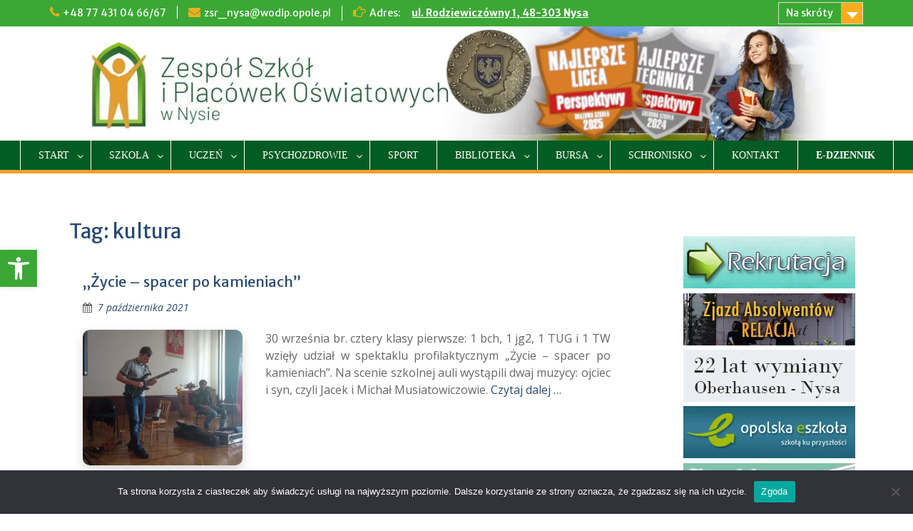

--- FILE ---
content_type: text/html; charset=UTF-8
request_url: https://rolniknysa.pl/tag/kultura/
body_size: 18600
content:
<!DOCTYPE html> <html lang="pl-PL"><head>
	    <meta charset="UTF-8">
    <meta name="viewport" content="width=device-width, initial-scale=1">
    <link rel="profile" href="https://gmpg.org/xfn/11">
    <link rel="pingback" href="https://rolniknysa.pl/xmlrpc.php">
    
<title>kultura &#8211; ZSiPO w Nysie</title>
<meta name='robots' content='max-image-preview:large' />
<link rel='dns-prefetch' href='//fonts.googleapis.com' />
<link rel="alternate" type="application/rss+xml" title="ZSiPO w Nysie &raquo; Kanał z wpisami" href="https://rolniknysa.pl/feed/" />
<link rel="alternate" type="application/rss+xml" title="ZSiPO w Nysie &raquo; Kanał z wpisami otagowanymi jako kultura" href="https://rolniknysa.pl/tag/kultura/feed/" />
<style id='wp-img-auto-sizes-contain-inline-css' type='text/css'>
img:is([sizes=auto i],[sizes^="auto," i]){contain-intrinsic-size:3000px 1500px}
/*# sourceURL=wp-img-auto-sizes-contain-inline-css */
</style>
<style id='wp-emoji-styles-inline-css' type='text/css'>

	img.wp-smiley, img.emoji {
		display: inline !important;
		border: none !important;
		box-shadow: none !important;
		height: 1em !important;
		width: 1em !important;
		margin: 0 0.07em !important;
		vertical-align: -0.1em !important;
		background: none !important;
		padding: 0 !important;
	}
/*# sourceURL=wp-emoji-styles-inline-css */
</style>
<style id='wp-block-library-inline-css' type='text/css'>
:root{--wp-block-synced-color:#7a00df;--wp-block-synced-color--rgb:122,0,223;--wp-bound-block-color:var(--wp-block-synced-color);--wp-editor-canvas-background:#ddd;--wp-admin-theme-color:#007cba;--wp-admin-theme-color--rgb:0,124,186;--wp-admin-theme-color-darker-10:#006ba1;--wp-admin-theme-color-darker-10--rgb:0,107,160.5;--wp-admin-theme-color-darker-20:#005a87;--wp-admin-theme-color-darker-20--rgb:0,90,135;--wp-admin-border-width-focus:2px}@media (min-resolution:192dpi){:root{--wp-admin-border-width-focus:1.5px}}.wp-element-button{cursor:pointer}:root .has-very-light-gray-background-color{background-color:#eee}:root .has-very-dark-gray-background-color{background-color:#313131}:root .has-very-light-gray-color{color:#eee}:root .has-very-dark-gray-color{color:#313131}:root .has-vivid-green-cyan-to-vivid-cyan-blue-gradient-background{background:linear-gradient(135deg,#00d084,#0693e3)}:root .has-purple-crush-gradient-background{background:linear-gradient(135deg,#34e2e4,#4721fb 50%,#ab1dfe)}:root .has-hazy-dawn-gradient-background{background:linear-gradient(135deg,#faaca8,#dad0ec)}:root .has-subdued-olive-gradient-background{background:linear-gradient(135deg,#fafae1,#67a671)}:root .has-atomic-cream-gradient-background{background:linear-gradient(135deg,#fdd79a,#004a59)}:root .has-nightshade-gradient-background{background:linear-gradient(135deg,#330968,#31cdcf)}:root .has-midnight-gradient-background{background:linear-gradient(135deg,#020381,#2874fc)}:root{--wp--preset--font-size--normal:16px;--wp--preset--font-size--huge:42px}.has-regular-font-size{font-size:1em}.has-larger-font-size{font-size:2.625em}.has-normal-font-size{font-size:var(--wp--preset--font-size--normal)}.has-huge-font-size{font-size:var(--wp--preset--font-size--huge)}.has-text-align-center{text-align:center}.has-text-align-left{text-align:left}.has-text-align-right{text-align:right}.has-fit-text{white-space:nowrap!important}#end-resizable-editor-section{display:none}.aligncenter{clear:both}.items-justified-left{justify-content:flex-start}.items-justified-center{justify-content:center}.items-justified-right{justify-content:flex-end}.items-justified-space-between{justify-content:space-between}.screen-reader-text{border:0;clip-path:inset(50%);height:1px;margin:-1px;overflow:hidden;padding:0;position:absolute;width:1px;word-wrap:normal!important}.screen-reader-text:focus{background-color:#ddd;clip-path:none;color:#444;display:block;font-size:1em;height:auto;left:5px;line-height:normal;padding:15px 23px 14px;text-decoration:none;top:5px;width:auto;z-index:100000}html :where(.has-border-color){border-style:solid}html :where([style*=border-top-color]){border-top-style:solid}html :where([style*=border-right-color]){border-right-style:solid}html :where([style*=border-bottom-color]){border-bottom-style:solid}html :where([style*=border-left-color]){border-left-style:solid}html :where([style*=border-width]){border-style:solid}html :where([style*=border-top-width]){border-top-style:solid}html :where([style*=border-right-width]){border-right-style:solid}html :where([style*=border-bottom-width]){border-bottom-style:solid}html :where([style*=border-left-width]){border-left-style:solid}html :where(img[class*=wp-image-]){height:auto;max-width:100%}:where(figure){margin:0 0 1em}html :where(.is-position-sticky){--wp-admin--admin-bar--position-offset:var(--wp-admin--admin-bar--height,0px)}@media screen and (max-width:600px){html :where(.is-position-sticky){--wp-admin--admin-bar--position-offset:0px}}

/*# sourceURL=wp-block-library-inline-css */
</style><style id='wp-block-image-inline-css' type='text/css'>
.wp-block-image>a,.wp-block-image>figure>a{display:inline-block}.wp-block-image img{box-sizing:border-box;height:auto;max-width:100%;vertical-align:bottom}@media not (prefers-reduced-motion){.wp-block-image img.hide{visibility:hidden}.wp-block-image img.show{animation:show-content-image .4s}}.wp-block-image[style*=border-radius] img,.wp-block-image[style*=border-radius]>a{border-radius:inherit}.wp-block-image.has-custom-border img{box-sizing:border-box}.wp-block-image.aligncenter{text-align:center}.wp-block-image.alignfull>a,.wp-block-image.alignwide>a{width:100%}.wp-block-image.alignfull img,.wp-block-image.alignwide img{height:auto;width:100%}.wp-block-image .aligncenter,.wp-block-image .alignleft,.wp-block-image .alignright,.wp-block-image.aligncenter,.wp-block-image.alignleft,.wp-block-image.alignright{display:table}.wp-block-image .aligncenter>figcaption,.wp-block-image .alignleft>figcaption,.wp-block-image .alignright>figcaption,.wp-block-image.aligncenter>figcaption,.wp-block-image.alignleft>figcaption,.wp-block-image.alignright>figcaption{caption-side:bottom;display:table-caption}.wp-block-image .alignleft{float:left;margin:.5em 1em .5em 0}.wp-block-image .alignright{float:right;margin:.5em 0 .5em 1em}.wp-block-image .aligncenter{margin-left:auto;margin-right:auto}.wp-block-image :where(figcaption){margin-bottom:1em;margin-top:.5em}.wp-block-image.is-style-circle-mask img{border-radius:9999px}@supports ((-webkit-mask-image:none) or (mask-image:none)) or (-webkit-mask-image:none){.wp-block-image.is-style-circle-mask img{border-radius:0;-webkit-mask-image:url('data:image/svg+xml;utf8,<svg viewBox="0 0 100 100" xmlns="http://www.w3.org/2000/svg"><circle cx="50" cy="50" r="50"/></svg>');mask-image:url('data:image/svg+xml;utf8,<svg viewBox="0 0 100 100" xmlns="http://www.w3.org/2000/svg"><circle cx="50" cy="50" r="50"/></svg>');mask-mode:alpha;-webkit-mask-position:center;mask-position:center;-webkit-mask-repeat:no-repeat;mask-repeat:no-repeat;-webkit-mask-size:contain;mask-size:contain}}:root :where(.wp-block-image.is-style-rounded img,.wp-block-image .is-style-rounded img){border-radius:9999px}.wp-block-image figure{margin:0}.wp-lightbox-container{display:flex;flex-direction:column;position:relative}.wp-lightbox-container img{cursor:zoom-in}.wp-lightbox-container img:hover+button{opacity:1}.wp-lightbox-container button{align-items:center;backdrop-filter:blur(16px) saturate(180%);background-color:#5a5a5a40;border:none;border-radius:4px;cursor:zoom-in;display:flex;height:20px;justify-content:center;opacity:0;padding:0;position:absolute;right:16px;text-align:center;top:16px;width:20px;z-index:100}@media not (prefers-reduced-motion){.wp-lightbox-container button{transition:opacity .2s ease}}.wp-lightbox-container button:focus-visible{outline:3px auto #5a5a5a40;outline:3px auto -webkit-focus-ring-color;outline-offset:3px}.wp-lightbox-container button:hover{cursor:pointer;opacity:1}.wp-lightbox-container button:focus{opacity:1}.wp-lightbox-container button:focus,.wp-lightbox-container button:hover,.wp-lightbox-container button:not(:hover):not(:active):not(.has-background){background-color:#5a5a5a40;border:none}.wp-lightbox-overlay{box-sizing:border-box;cursor:zoom-out;height:100vh;left:0;overflow:hidden;position:fixed;top:0;visibility:hidden;width:100%;z-index:100000}.wp-lightbox-overlay .close-button{align-items:center;cursor:pointer;display:flex;justify-content:center;min-height:40px;min-width:40px;padding:0;position:absolute;right:calc(env(safe-area-inset-right) + 16px);top:calc(env(safe-area-inset-top) + 16px);z-index:5000000}.wp-lightbox-overlay .close-button:focus,.wp-lightbox-overlay .close-button:hover,.wp-lightbox-overlay .close-button:not(:hover):not(:active):not(.has-background){background:none;border:none}.wp-lightbox-overlay .lightbox-image-container{height:var(--wp--lightbox-container-height);left:50%;overflow:hidden;position:absolute;top:50%;transform:translate(-50%,-50%);transform-origin:top left;width:var(--wp--lightbox-container-width);z-index:9999999999}.wp-lightbox-overlay .wp-block-image{align-items:center;box-sizing:border-box;display:flex;height:100%;justify-content:center;margin:0;position:relative;transform-origin:0 0;width:100%;z-index:3000000}.wp-lightbox-overlay .wp-block-image img{height:var(--wp--lightbox-image-height);min-height:var(--wp--lightbox-image-height);min-width:var(--wp--lightbox-image-width);width:var(--wp--lightbox-image-width)}.wp-lightbox-overlay .wp-block-image figcaption{display:none}.wp-lightbox-overlay button{background:none;border:none}.wp-lightbox-overlay .scrim{background-color:#fff;height:100%;opacity:.9;position:absolute;width:100%;z-index:2000000}.wp-lightbox-overlay.active{visibility:visible}@media not (prefers-reduced-motion){.wp-lightbox-overlay.active{animation:turn-on-visibility .25s both}.wp-lightbox-overlay.active img{animation:turn-on-visibility .35s both}.wp-lightbox-overlay.show-closing-animation:not(.active){animation:turn-off-visibility .35s both}.wp-lightbox-overlay.show-closing-animation:not(.active) img{animation:turn-off-visibility .25s both}.wp-lightbox-overlay.zoom.active{animation:none;opacity:1;visibility:visible}.wp-lightbox-overlay.zoom.active .lightbox-image-container{animation:lightbox-zoom-in .4s}.wp-lightbox-overlay.zoom.active .lightbox-image-container img{animation:none}.wp-lightbox-overlay.zoom.active .scrim{animation:turn-on-visibility .4s forwards}.wp-lightbox-overlay.zoom.show-closing-animation:not(.active){animation:none}.wp-lightbox-overlay.zoom.show-closing-animation:not(.active) .lightbox-image-container{animation:lightbox-zoom-out .4s}.wp-lightbox-overlay.zoom.show-closing-animation:not(.active) .lightbox-image-container img{animation:none}.wp-lightbox-overlay.zoom.show-closing-animation:not(.active) .scrim{animation:turn-off-visibility .4s forwards}}@keyframes show-content-image{0%{visibility:hidden}99%{visibility:hidden}to{visibility:visible}}@keyframes turn-on-visibility{0%{opacity:0}to{opacity:1}}@keyframes turn-off-visibility{0%{opacity:1;visibility:visible}99%{opacity:0;visibility:visible}to{opacity:0;visibility:hidden}}@keyframes lightbox-zoom-in{0%{transform:translate(calc((-100vw + var(--wp--lightbox-scrollbar-width))/2 + var(--wp--lightbox-initial-left-position)),calc(-50vh + var(--wp--lightbox-initial-top-position))) scale(var(--wp--lightbox-scale))}to{transform:translate(-50%,-50%) scale(1)}}@keyframes lightbox-zoom-out{0%{transform:translate(-50%,-50%) scale(1);visibility:visible}99%{visibility:visible}to{transform:translate(calc((-100vw + var(--wp--lightbox-scrollbar-width))/2 + var(--wp--lightbox-initial-left-position)),calc(-50vh + var(--wp--lightbox-initial-top-position))) scale(var(--wp--lightbox-scale));visibility:hidden}}
/*# sourceURL=https://rolniknysa.pl/wp-includes/blocks/image/style.min.css */
</style>
<style id='wp-block-image-theme-inline-css' type='text/css'>
:root :where(.wp-block-image figcaption){color:#555;font-size:13px;text-align:center}.is-dark-theme :root :where(.wp-block-image figcaption){color:#ffffffa6}.wp-block-image{margin:0 0 1em}
/*# sourceURL=https://rolniknysa.pl/wp-includes/blocks/image/theme.min.css */
</style>
<style id='wp-block-columns-inline-css' type='text/css'>
.wp-block-columns{box-sizing:border-box;display:flex;flex-wrap:wrap!important}@media (min-width:782px){.wp-block-columns{flex-wrap:nowrap!important}}.wp-block-columns{align-items:normal!important}.wp-block-columns.are-vertically-aligned-top{align-items:flex-start}.wp-block-columns.are-vertically-aligned-center{align-items:center}.wp-block-columns.are-vertically-aligned-bottom{align-items:flex-end}@media (max-width:781px){.wp-block-columns:not(.is-not-stacked-on-mobile)>.wp-block-column{flex-basis:100%!important}}@media (min-width:782px){.wp-block-columns:not(.is-not-stacked-on-mobile)>.wp-block-column{flex-basis:0;flex-grow:1}.wp-block-columns:not(.is-not-stacked-on-mobile)>.wp-block-column[style*=flex-basis]{flex-grow:0}}.wp-block-columns.is-not-stacked-on-mobile{flex-wrap:nowrap!important}.wp-block-columns.is-not-stacked-on-mobile>.wp-block-column{flex-basis:0;flex-grow:1}.wp-block-columns.is-not-stacked-on-mobile>.wp-block-column[style*=flex-basis]{flex-grow:0}:where(.wp-block-columns){margin-bottom:1.75em}:where(.wp-block-columns.has-background){padding:1.25em 2.375em}.wp-block-column{flex-grow:1;min-width:0;overflow-wrap:break-word;word-break:break-word}.wp-block-column.is-vertically-aligned-top{align-self:flex-start}.wp-block-column.is-vertically-aligned-center{align-self:center}.wp-block-column.is-vertically-aligned-bottom{align-self:flex-end}.wp-block-column.is-vertically-aligned-stretch{align-self:stretch}.wp-block-column.is-vertically-aligned-bottom,.wp-block-column.is-vertically-aligned-center,.wp-block-column.is-vertically-aligned-top{width:100%}
/*# sourceURL=https://rolniknysa.pl/wp-includes/blocks/columns/style.min.css */
</style>
<style id='wp-block-group-inline-css' type='text/css'>
.wp-block-group{box-sizing:border-box}:where(.wp-block-group.wp-block-group-is-layout-constrained){position:relative}
/*# sourceURL=https://rolniknysa.pl/wp-includes/blocks/group/style.min.css */
</style>
<style id='wp-block-group-theme-inline-css' type='text/css'>
:where(.wp-block-group.has-background){padding:1.25em 2.375em}
/*# sourceURL=https://rolniknysa.pl/wp-includes/blocks/group/theme.min.css */
</style>
<style id='wp-block-paragraph-inline-css' type='text/css'>
.is-small-text{font-size:.875em}.is-regular-text{font-size:1em}.is-large-text{font-size:2.25em}.is-larger-text{font-size:3em}.has-drop-cap:not(:focus):first-letter{float:left;font-size:8.4em;font-style:normal;font-weight:100;line-height:.68;margin:.05em .1em 0 0;text-transform:uppercase}body.rtl .has-drop-cap:not(:focus):first-letter{float:none;margin-left:.1em}p.has-drop-cap.has-background{overflow:hidden}:root :where(p.has-background){padding:1.25em 2.375em}:where(p.has-text-color:not(.has-link-color)) a{color:inherit}p.has-text-align-left[style*="writing-mode:vertical-lr"],p.has-text-align-right[style*="writing-mode:vertical-rl"]{rotate:180deg}
/*# sourceURL=https://rolniknysa.pl/wp-includes/blocks/paragraph/style.min.css */
</style>
<style id='global-styles-inline-css' type='text/css'>
:root{--wp--preset--aspect-ratio--square: 1;--wp--preset--aspect-ratio--4-3: 4/3;--wp--preset--aspect-ratio--3-4: 3/4;--wp--preset--aspect-ratio--3-2: 3/2;--wp--preset--aspect-ratio--2-3: 2/3;--wp--preset--aspect-ratio--16-9: 16/9;--wp--preset--aspect-ratio--9-16: 9/16;--wp--preset--color--black: #000;--wp--preset--color--cyan-bluish-gray: #abb8c3;--wp--preset--color--white: #ffffff;--wp--preset--color--pale-pink: #f78da7;--wp--preset--color--vivid-red: #cf2e2e;--wp--preset--color--luminous-vivid-orange: #ff6900;--wp--preset--color--luminous-vivid-amber: #fcb900;--wp--preset--color--light-green-cyan: #7bdcb5;--wp--preset--color--vivid-green-cyan: #00d084;--wp--preset--color--pale-cyan-blue: #8ed1fc;--wp--preset--color--vivid-cyan-blue: #0693e3;--wp--preset--color--vivid-purple: #9b51e0;--wp--preset--color--gray: #666666;--wp--preset--color--light-gray: #f3f3f3;--wp--preset--color--dark-gray: #222222;--wp--preset--color--blue: #294a70;--wp--preset--color--dark-blue: #15305b;--wp--preset--color--navy-blue: #00387d;--wp--preset--color--sky-blue: #49688e;--wp--preset--color--light-blue: #6081a7;--wp--preset--color--yellow: #f4a024;--wp--preset--color--dark-yellow: #ffab1f;--wp--preset--color--red: #e4572e;--wp--preset--color--green: #54b77e;--wp--preset--gradient--vivid-cyan-blue-to-vivid-purple: linear-gradient(135deg,rgb(6,147,227) 0%,rgb(155,81,224) 100%);--wp--preset--gradient--light-green-cyan-to-vivid-green-cyan: linear-gradient(135deg,rgb(122,220,180) 0%,rgb(0,208,130) 100%);--wp--preset--gradient--luminous-vivid-amber-to-luminous-vivid-orange: linear-gradient(135deg,rgb(252,185,0) 0%,rgb(255,105,0) 100%);--wp--preset--gradient--luminous-vivid-orange-to-vivid-red: linear-gradient(135deg,rgb(255,105,0) 0%,rgb(207,46,46) 100%);--wp--preset--gradient--very-light-gray-to-cyan-bluish-gray: linear-gradient(135deg,rgb(238,238,238) 0%,rgb(169,184,195) 100%);--wp--preset--gradient--cool-to-warm-spectrum: linear-gradient(135deg,rgb(74,234,220) 0%,rgb(151,120,209) 20%,rgb(207,42,186) 40%,rgb(238,44,130) 60%,rgb(251,105,98) 80%,rgb(254,248,76) 100%);--wp--preset--gradient--blush-light-purple: linear-gradient(135deg,rgb(255,206,236) 0%,rgb(152,150,240) 100%);--wp--preset--gradient--blush-bordeaux: linear-gradient(135deg,rgb(254,205,165) 0%,rgb(254,45,45) 50%,rgb(107,0,62) 100%);--wp--preset--gradient--luminous-dusk: linear-gradient(135deg,rgb(255,203,112) 0%,rgb(199,81,192) 50%,rgb(65,88,208) 100%);--wp--preset--gradient--pale-ocean: linear-gradient(135deg,rgb(255,245,203) 0%,rgb(182,227,212) 50%,rgb(51,167,181) 100%);--wp--preset--gradient--electric-grass: linear-gradient(135deg,rgb(202,248,128) 0%,rgb(113,206,126) 100%);--wp--preset--gradient--midnight: linear-gradient(135deg,rgb(2,3,129) 0%,rgb(40,116,252) 100%);--wp--preset--font-size--small: 13px;--wp--preset--font-size--medium: 20px;--wp--preset--font-size--large: 28px;--wp--preset--font-size--x-large: 42px;--wp--preset--font-size--normal: 16px;--wp--preset--font-size--huge: 32px;--wp--preset--spacing--20: 0.44rem;--wp--preset--spacing--30: 0.67rem;--wp--preset--spacing--40: 1rem;--wp--preset--spacing--50: 1.5rem;--wp--preset--spacing--60: 2.25rem;--wp--preset--spacing--70: 3.38rem;--wp--preset--spacing--80: 5.06rem;--wp--preset--shadow--natural: 6px 6px 9px rgba(0, 0, 0, 0.2);--wp--preset--shadow--deep: 12px 12px 50px rgba(0, 0, 0, 0.4);--wp--preset--shadow--sharp: 6px 6px 0px rgba(0, 0, 0, 0.2);--wp--preset--shadow--outlined: 6px 6px 0px -3px rgb(255, 255, 255), 6px 6px rgb(0, 0, 0);--wp--preset--shadow--crisp: 6px 6px 0px rgb(0, 0, 0);}:where(.is-layout-flex){gap: 0.5em;}:where(.is-layout-grid){gap: 0.5em;}body .is-layout-flex{display: flex;}.is-layout-flex{flex-wrap: wrap;align-items: center;}.is-layout-flex > :is(*, div){margin: 0;}body .is-layout-grid{display: grid;}.is-layout-grid > :is(*, div){margin: 0;}:where(.wp-block-columns.is-layout-flex){gap: 2em;}:where(.wp-block-columns.is-layout-grid){gap: 2em;}:where(.wp-block-post-template.is-layout-flex){gap: 1.25em;}:where(.wp-block-post-template.is-layout-grid){gap: 1.25em;}.has-black-color{color: var(--wp--preset--color--black) !important;}.has-cyan-bluish-gray-color{color: var(--wp--preset--color--cyan-bluish-gray) !important;}.has-white-color{color: var(--wp--preset--color--white) !important;}.has-pale-pink-color{color: var(--wp--preset--color--pale-pink) !important;}.has-vivid-red-color{color: var(--wp--preset--color--vivid-red) !important;}.has-luminous-vivid-orange-color{color: var(--wp--preset--color--luminous-vivid-orange) !important;}.has-luminous-vivid-amber-color{color: var(--wp--preset--color--luminous-vivid-amber) !important;}.has-light-green-cyan-color{color: var(--wp--preset--color--light-green-cyan) !important;}.has-vivid-green-cyan-color{color: var(--wp--preset--color--vivid-green-cyan) !important;}.has-pale-cyan-blue-color{color: var(--wp--preset--color--pale-cyan-blue) !important;}.has-vivid-cyan-blue-color{color: var(--wp--preset--color--vivid-cyan-blue) !important;}.has-vivid-purple-color{color: var(--wp--preset--color--vivid-purple) !important;}.has-black-background-color{background-color: var(--wp--preset--color--black) !important;}.has-cyan-bluish-gray-background-color{background-color: var(--wp--preset--color--cyan-bluish-gray) !important;}.has-white-background-color{background-color: var(--wp--preset--color--white) !important;}.has-pale-pink-background-color{background-color: var(--wp--preset--color--pale-pink) !important;}.has-vivid-red-background-color{background-color: var(--wp--preset--color--vivid-red) !important;}.has-luminous-vivid-orange-background-color{background-color: var(--wp--preset--color--luminous-vivid-orange) !important;}.has-luminous-vivid-amber-background-color{background-color: var(--wp--preset--color--luminous-vivid-amber) !important;}.has-light-green-cyan-background-color{background-color: var(--wp--preset--color--light-green-cyan) !important;}.has-vivid-green-cyan-background-color{background-color: var(--wp--preset--color--vivid-green-cyan) !important;}.has-pale-cyan-blue-background-color{background-color: var(--wp--preset--color--pale-cyan-blue) !important;}.has-vivid-cyan-blue-background-color{background-color: var(--wp--preset--color--vivid-cyan-blue) !important;}.has-vivid-purple-background-color{background-color: var(--wp--preset--color--vivid-purple) !important;}.has-black-border-color{border-color: var(--wp--preset--color--black) !important;}.has-cyan-bluish-gray-border-color{border-color: var(--wp--preset--color--cyan-bluish-gray) !important;}.has-white-border-color{border-color: var(--wp--preset--color--white) !important;}.has-pale-pink-border-color{border-color: var(--wp--preset--color--pale-pink) !important;}.has-vivid-red-border-color{border-color: var(--wp--preset--color--vivid-red) !important;}.has-luminous-vivid-orange-border-color{border-color: var(--wp--preset--color--luminous-vivid-orange) !important;}.has-luminous-vivid-amber-border-color{border-color: var(--wp--preset--color--luminous-vivid-amber) !important;}.has-light-green-cyan-border-color{border-color: var(--wp--preset--color--light-green-cyan) !important;}.has-vivid-green-cyan-border-color{border-color: var(--wp--preset--color--vivid-green-cyan) !important;}.has-pale-cyan-blue-border-color{border-color: var(--wp--preset--color--pale-cyan-blue) !important;}.has-vivid-cyan-blue-border-color{border-color: var(--wp--preset--color--vivid-cyan-blue) !important;}.has-vivid-purple-border-color{border-color: var(--wp--preset--color--vivid-purple) !important;}.has-vivid-cyan-blue-to-vivid-purple-gradient-background{background: var(--wp--preset--gradient--vivid-cyan-blue-to-vivid-purple) !important;}.has-light-green-cyan-to-vivid-green-cyan-gradient-background{background: var(--wp--preset--gradient--light-green-cyan-to-vivid-green-cyan) !important;}.has-luminous-vivid-amber-to-luminous-vivid-orange-gradient-background{background: var(--wp--preset--gradient--luminous-vivid-amber-to-luminous-vivid-orange) !important;}.has-luminous-vivid-orange-to-vivid-red-gradient-background{background: var(--wp--preset--gradient--luminous-vivid-orange-to-vivid-red) !important;}.has-very-light-gray-to-cyan-bluish-gray-gradient-background{background: var(--wp--preset--gradient--very-light-gray-to-cyan-bluish-gray) !important;}.has-cool-to-warm-spectrum-gradient-background{background: var(--wp--preset--gradient--cool-to-warm-spectrum) !important;}.has-blush-light-purple-gradient-background{background: var(--wp--preset--gradient--blush-light-purple) !important;}.has-blush-bordeaux-gradient-background{background: var(--wp--preset--gradient--blush-bordeaux) !important;}.has-luminous-dusk-gradient-background{background: var(--wp--preset--gradient--luminous-dusk) !important;}.has-pale-ocean-gradient-background{background: var(--wp--preset--gradient--pale-ocean) !important;}.has-electric-grass-gradient-background{background: var(--wp--preset--gradient--electric-grass) !important;}.has-midnight-gradient-background{background: var(--wp--preset--gradient--midnight) !important;}.has-small-font-size{font-size: var(--wp--preset--font-size--small) !important;}.has-medium-font-size{font-size: var(--wp--preset--font-size--medium) !important;}.has-large-font-size{font-size: var(--wp--preset--font-size--large) !important;}.has-x-large-font-size{font-size: var(--wp--preset--font-size--x-large) !important;}
:where(.wp-block-columns.is-layout-flex){gap: 2em;}:where(.wp-block-columns.is-layout-grid){gap: 2em;}
/*# sourceURL=global-styles-inline-css */
</style>
<style id='core-block-supports-inline-css' type='text/css'>
.wp-container-core-columns-is-layout-9d6595d7{flex-wrap:nowrap;}
/*# sourceURL=core-block-supports-inline-css */
</style>

<style id='classic-theme-styles-inline-css' type='text/css'>
/*! This file is auto-generated */
.wp-block-button__link{color:#fff;background-color:#32373c;border-radius:9999px;box-shadow:none;text-decoration:none;padding:calc(.667em + 2px) calc(1.333em + 2px);font-size:1.125em}.wp-block-file__button{background:#32373c;color:#fff;text-decoration:none}
/*# sourceURL=/wp-includes/css/classic-themes.min.css */
</style>
<link rel='stylesheet' id='pgc-simply-gallery-plugin-lightbox-style-css' href='https://rolniknysa.pl/wp-content/plugins/simply-gallery-block/plugins/pgc_sgb_lightbox.min.style.css?ver=3.3.1' type='text/css' media='all' />
<link rel='stylesheet' id='cookie-notice-front-css' href='https://rolniknysa.pl/wp-content/plugins/cookie-notice/css/front.min.css?ver=2.4.17' type='text/css' media='all' />
<link rel='stylesheet' id='pojo-a11y-css' href='https://rolniknysa.pl/wp-content/plugins/pojo-accessibility/modules/legacy/assets/css/style.min.css?ver=1.0.0' type='text/css' media='all' />
<link rel='stylesheet' id='fontawesome-css' href='https://rolniknysa.pl/wp-content/themes/education-hub/third-party/font-awesome/css/font-awesome.min.css?ver=4.7.0' type='text/css' media='all' />
<link rel='stylesheet' id='chld_thm_cfg_parent-css' href='https://rolniknysa.pl/wp-content/themes/education-hub/style.css?ver=2cdec3e85451ff33e16542e3d732ba48' type='text/css' media='all' />
<link rel='stylesheet' id='education-hub-google-fonts-css' href='//fonts.googleapis.com/css?family=Open+Sans%3A600%2C400%2C400italic%2C300%2C100%2C700%7CMerriweather+Sans%3A400%2C700&#038;ver=6.9' type='text/css' media='all' />
<link rel='stylesheet' id='education-hub-style-css' href='https://rolniknysa.pl/wp-content/themes/education-hub-child/style.css?ver=2.3.2.1626432530' type='text/css' media='all' />
<style id='education-hub-style-inline-css' type='text/css'>
#masthead{ background-image: url("https://rolniknysa.pl/wp-content/uploads/2025/03/banerodznaka.png"); background-repeat: no-repeat; background-position: center center; }@media only screen and (max-width:767px) {
		    #page #masthead {
		        background-position: center top;
		        background-size: 100% auto;
		        padding-top: 40px;
		    }
		 }
/*# sourceURL=education-hub-style-inline-css */
</style>
<link rel='stylesheet' id='education-hub-block-style-css' href='https://rolniknysa.pl/wp-content/themes/education-hub/css/blocks.css?ver=20201208' type='text/css' media='all' />
<script type="text/javascript" id="cookie-notice-front-js-before">
/* <![CDATA[ */
var cnArgs = {"ajaxUrl":"https:\/\/rolniknysa.pl\/wp-admin\/admin-ajax.php","nonce":"24a2254938","hideEffect":"fade","position":"bottom","onScroll":false,"onScrollOffset":100,"onClick":false,"cookieName":"cookie_notice_accepted","cookieTime":2592000,"cookieTimeRejected":2592000,"globalCookie":false,"redirection":false,"cache":false,"revokeCookies":false,"revokeCookiesOpt":"automatic"};

//# sourceURL=cookie-notice-front-js-before
/* ]]> */
</script>
<script type="text/javascript" src="https://rolniknysa.pl/wp-content/plugins/cookie-notice/js/front.min.js?ver=2.4.17" id="cookie-notice-front-js"></script>
<script type="text/javascript" src="https://rolniknysa.pl/wp-includes/js/jquery/jquery.min.js?ver=3.7.1" id="jquery-core-js"></script>
<script type="text/javascript" src="https://rolniknysa.pl/wp-includes/js/jquery/jquery-migrate.min.js?ver=3.4.1" id="jquery-migrate-js"></script>
<link rel="https://api.w.org/" href="https://rolniknysa.pl/wp-json/" /><link rel="alternate" title="JSON" type="application/json" href="https://rolniknysa.pl/wp-json/wp/v2/tags/90" /><link rel="EditURI" type="application/rsd+xml" title="RSD" href="https://rolniknysa.pl/xmlrpc.php?rsd" />
<noscript><style>.simply-gallery-amp{ display: block !important; }</style></noscript><noscript><style>.sgb-preloader{ display: none !important; }</style></noscript><style type="text/css">
#pojo-a11y-toolbar .pojo-a11y-toolbar-toggle a{ background-color: #3ba835;	color: #ffffff;}
#pojo-a11y-toolbar .pojo-a11y-toolbar-overlay, #pojo-a11y-toolbar .pojo-a11y-toolbar-overlay ul.pojo-a11y-toolbar-items.pojo-a11y-links{ border-color: #3ba835;}
body.pojo-a11y-focusable a:focus{ outline-style: solid !important;	outline-width: 1px !important;	outline-color: #FF0000 !important;}
#pojo-a11y-toolbar{ top: 350px !important;}
#pojo-a11y-toolbar .pojo-a11y-toolbar-overlay{ background-color: #ffffff;}
#pojo-a11y-toolbar .pojo-a11y-toolbar-overlay ul.pojo-a11y-toolbar-items li.pojo-a11y-toolbar-item a, #pojo-a11y-toolbar .pojo-a11y-toolbar-overlay p.pojo-a11y-toolbar-title{ color: #333333;}
#pojo-a11y-toolbar .pojo-a11y-toolbar-overlay ul.pojo-a11y-toolbar-items li.pojo-a11y-toolbar-item a.active{ background-color: #4054b2;	color: #ffffff;}
@media (max-width: 767px) { #pojo-a11y-toolbar { top: 30px !important; } }</style><link rel="icon" href="https://rolniknysa.pl/wp-content/uploads/2021/09/favicon-2.png" sizes="32x32" />
<link rel="icon" href="https://rolniknysa.pl/wp-content/uploads/2021/09/favicon-2.png" sizes="192x192" />
<link rel="apple-touch-icon" href="https://rolniknysa.pl/wp-content/uploads/2021/09/favicon-2.png" />
<meta name="msapplication-TileImage" content="https://rolniknysa.pl/wp-content/uploads/2021/09/favicon-2.png" />
</head>

<body data-rsssl=1 class="archive tag tag-kultura tag-90 wp-embed-responsive wp-theme-education-hub wp-child-theme-education-hub-child cookies-not-set group-blog site-layout-fluid global-layout-right-sidebar">

	
	    <div id="page" class="container hfeed site">
    <a class="skip-link screen-reader-text" href="#content">Skip to content</a>
    	<div id="tophead">
		<div class="container">
			<div id="quick-contact">
									<ul>
													<li class="quick-call"><a href="tel:4877431046667">+48 77 431 04 66/67</a></li>
																			<li class="quick-email"><a href="mailto:zsr_nysa@wodip.opole.pl">zsr_nysa@wodip.opole.pl</a></li>
											</ul>
				
									<div class="top-news border-left">
												<span class="top-news-title">
															Adres:													</span>
																			<a href="https://www.google.pl/maps/place/Zesp%C3%B3%C5%82+Szk%C3%B3%C5%82+i+Plac%C3%B3wek+O%C5%9Bwiatowych/@50.4606081,17.3278432,17z/data=!4m5!3m4!1s0x4711c3fb93c4ee21:0xff422e4b820af0f6!8m2!3d50.4606042!4d17.3300406">ul. Rodziewiczówny 1, 48-303 Nysa							</a>
											</div>
							</div>

							<div class="quick-links">
					<a href="#" class="links-btn">Na skróty</a>
					<ul id="menu-quick-links" class="menu"><li id="menu-item-288" class="menu-item menu-item-type-custom menu-item-object-custom menu-item-288"><a href="https://uonetplus.vulcan.net.pl/op_powiatnyski">Dziennik UONET+</a></li>
<li id="menu-item-289" class="menu-item menu-item-type-custom menu-item-object-custom menu-item-289"><a href="https://rolniknysa.pl/plan/biezacy">Plan zajęć</a></li>
<li id="menu-item-6117" class="menu-item menu-item-type-custom menu-item-object-custom menu-item-6117"><a href="https://m001718.molnet.mol.pl/">Biblioteka</a></li>
<li id="menu-item-290" class="menu-item menu-item-type-custom menu-item-object-custom menu-item-290"><a href="https://outlook.com/eszkola.opolskie.pl">Poczta</a></li>
<li id="menu-item-291" class="menu-item menu-item-type-custom menu-item-object-custom menu-item-291"><a href="https://www.office.com/">Office 365</a></li>
<li id="menu-item-293" class="menu-item menu-item-type-custom menu-item-object-custom menu-item-293"><a href="https://teams.microsoft.com">TEAMS</a></li>
<li id="menu-item-292" class="menu-item menu-item-type-custom menu-item-object-custom menu-item-292"><a href="https://www.office.com/launch/forms">Forms</a></li>
<li id="menu-item-567" class="menu-item menu-item-type-custom menu-item-object-custom menu-item-567"><a href="http://zsr_nysa.wodip.opole.pl/pdf/eszkola-poradnik_dla_rodzicow_i_uczniow.pdf">eSzkoła &#8211; poradnik</a></li>
<li id="menu-item-3380" class="menu-item menu-item-type-custom menu-item-object-custom menu-item-3380"><a href="https://2024.licea.perspektywy.pl/2024/rankings">Perspektywy Licea</a></li>
<li id="menu-item-3381" class="menu-item menu-item-type-custom menu-item-object-custom menu-item-3381"><a href="https://2024.technika.perspektywy.pl/2024/rankings">Perspektywy Technika</a></li>
<li id="menu-item-4204" class="menu-item menu-item-type-post_type menu-item-object-page menu-item-4204"><a href="https://rolniknysa.pl/zjazd-absolwentow-relacja/">Zjazd Absolwentów – relacja</a></li>
</ul>				</div>
			
			
		</div> <!-- .container -->
	</div><!--  #tophead -->

	<header id="masthead" class="site-header" role="banner"><div class="container">			    <div class="site-branding">

		    
									
	    </div><!-- .site-branding -->

	    	    		    <div class="search-section">
		    	<form role="search" method="get" class="search-form" action="https://rolniknysa.pl/">
	      <label>
	        <span class="screen-reader-text">Search for:</span>
	        <input type="search" class="search-field" placeholder="Wyszukaj..." value="" name="s" title="Search for:" />
	      </label>
	      <input type="submit" class="search-submit" value="Search" />
	    </form>		    </div>
	    
        </div><!-- .container --></header><!-- #masthead -->    <div id="main-nav" class="clear-fix">
        <div class="container">
        <nav id="site-navigation" class="main-navigation" role="navigation">
          <button class="menu-toggle" aria-controls="primary-menu" aria-expanded="false">
          	<i class="fa fa-bars"></i>
          	<i class="fa fa-close"></i>
			Menu</button>
            <div class="wrap-menu-content">
				<div class="menu-poziom-main-container"><ul id="primary-menu" class="menu"><li id="menu-item-48" class="menu-item menu-item-type-custom menu-item-object-custom menu-item-home menu-item-has-children menu-item-48"><a href="https://rolniknysa.pl">START</a>
<ul class="sub-menu">
	<li id="menu-item-214" class="menu-item menu-item-type-taxonomy menu-item-object-category menu-item-214"><a href="https://rolniknysa.pl/category/aktualnosci/">Aktualności</a></li>
	<li id="menu-item-215" class="menu-item menu-item-type-taxonomy menu-item-object-category menu-item-215"><a href="https://rolniknysa.pl/category/ogloszenia/">Ogłoszenia</a></li>
	<li id="menu-item-217" class="menu-item menu-item-type-taxonomy menu-item-object-category menu-item-217"><a href="https://rolniknysa.pl/category/wydarzenia/">Wydarzenia</a></li>
	<li id="menu-item-218" class="menu-item menu-item-type-taxonomy menu-item-object-category menu-item-218"><a href="https://rolniknysa.pl/category/konkursy/">Konkursy</a></li>
	<li id="menu-item-216" class="menu-item menu-item-type-custom menu-item-object-custom menu-item-216"><a href="http://lisik.net/rolnik/">Przewodnik po szkole</a></li>
	<li id="menu-item-664" class="menu-item menu-item-type-post_type menu-item-object-page menu-item-has-children menu-item-664"><a href="https://rolniknysa.pl/wyszukaj/">WYSZUKAJ</a>
	<ul class="sub-menu">
		<li id="menu-item-686" class="menu-item menu-item-type-post_type menu-item-object-page menu-item-686"><a href="https://rolniknysa.pl/kategorie/">Kategorie</a></li>
		<li id="menu-item-688" class="menu-item menu-item-type-post_type menu-item-object-page menu-item-688"><a href="https://rolniknysa.pl/archiwum/">Archiwum</a></li>
		<li id="menu-item-687" class="menu-item menu-item-type-post_type menu-item-object-page menu-item-687"><a href="https://rolniknysa.pl/etykiety/">Etykiety</a></li>
	</ul>
</li>
</ul>
</li>
<li id="menu-item-277" class="menu-item menu-item-type-post_type menu-item-object-page menu-item-has-children menu-item-277"><a href="https://rolniknysa.pl/szkola/">Szkoła</a>
<ul class="sub-menu">
	<li id="menu-item-478" class="menu-item menu-item-type-post_type menu-item-object-page menu-item-has-children menu-item-478"><a href="https://rolniknysa.pl/organy-szkoly/">Organy szkoły</a>
	<ul class="sub-menu">
		<li id="menu-item-278" class="menu-item menu-item-type-post_type menu-item-object-page menu-item-278"><a href="https://rolniknysa.pl/dyrekcja-zsipo-w-nysie/">Dyrekcja ZSiPO w Nysie</a></li>
		<li id="menu-item-476" class="menu-item menu-item-type-post_type menu-item-object-page menu-item-476"><a href="https://rolniknysa.pl/rada-rodzicow/">Rada rodziców</a></li>
		<li id="menu-item-477" class="menu-item menu-item-type-post_type menu-item-object-page menu-item-477"><a href="https://rolniknysa.pl/rzecznik-praw-ucznia/">Rzecznik praw ucznia</a></li>
	</ul>
</li>
	<li id="menu-item-496" class="menu-item menu-item-type-post_type menu-item-object-page menu-item-has-children menu-item-496"><a href="https://rolniknysa.pl/dokumenty-prawne/">Dokumenty prawne</a>
	<ul class="sub-menu">
		<li id="menu-item-535" class="menu-item menu-item-type-post_type menu-item-object-page menu-item-535"><a href="https://rolniknysa.pl/dokumenty-prawne/">Statut</a></li>
		<li id="menu-item-5220" class="menu-item menu-item-type-post_type menu-item-object-page menu-item-5220"><a href="https://rolniknysa.pl/standardy-ochrony-maloletnich/">Standardy ochrony małoletnich</a></li>
		<li id="menu-item-5246" class="menu-item menu-item-type-post_type menu-item-object-page menu-item-5246"><a href="https://rolniknysa.pl/pso-z-wychowania-fizycznego/">PSO z wychowania fizycznego</a></li>
		<li id="menu-item-7589" class="menu-item menu-item-type-post_type menu-item-object-page menu-item-7589"><a href="https://rolniknysa.pl/regulamin-boisk-sportowych/">REGULAMIN BOISK SPORTOWYCH</a></li>
		<li id="menu-item-5172" class="menu-item menu-item-type-post_type menu-item-object-page menu-item-5172"><a href="https://rolniknysa.pl/fundusz-swiadczen-socjalnych/">Fundusz Świadczeń Socjalnych</a></li>
		<li id="menu-item-391" class="menu-item menu-item-type-post_type menu-item-object-page menu-item-391"><a href="https://rolniknysa.pl/deklaracja-dostepnosci/">Deklaracja dostępności</a></li>
		<li id="menu-item-6926" class="menu-item menu-item-type-post_type menu-item-object-page menu-item-6926"><a href="https://rolniknysa.pl/raport-stanu-zapewniania-dostepnosci/">Raport stanu zapewniania dostępności</a></li>
	</ul>
</li>
	<li id="menu-item-495" class="menu-item menu-item-type-post_type menu-item-object-page menu-item-495"><a href="https://rolniknysa.pl/egzaminy-maturalne/">Egzaminy maturalne</a></li>
	<li id="menu-item-494" class="menu-item menu-item-type-post_type menu-item-object-page menu-item-494"><a href="https://rolniknysa.pl/egzaminy-zawodowe/">Egzaminy zawodowe</a></li>
	<li id="menu-item-447" class="menu-item menu-item-type-post_type menu-item-object-page menu-item-447"><a href="https://rolniknysa.pl/podreczniki-2025-2026/">Podręczniki 2025/2026</a></li>
	<li id="menu-item-3477" class="menu-item menu-item-type-post_type menu-item-object-page menu-item-3477"><a href="https://rolniknysa.pl/szkolny-zestaw-programow-nauczania/">Szkolny zestaw programów nauczania</a></li>
	<li id="menu-item-1013" class="menu-item menu-item-type-post_type menu-item-object-page menu-item-1013"><a href="https://rolniknysa.pl/kalendarz-roku-szkolnego/">Kalendarz roku szkolnego</a></li>
	<li id="menu-item-1012" class="menu-item menu-item-type-post_type menu-item-object-page menu-item-1012"><a href="https://rolniknysa.pl/spotkania-z-rodzicami/">Spotkania z rodzicami</a></li>
	<li id="menu-item-2746" class="menu-item menu-item-type-post_type menu-item-object-page menu-item-2746"><a href="https://rolniknysa.pl/godziny-dostepnosci/">Godziny dostępności</a></li>
	<li id="menu-item-499" class="menu-item menu-item-type-post_type menu-item-object-page menu-item-has-children menu-item-499"><a href="https://rolniknysa.pl/oferta-edukacyjna-2/">Oferta edukacyjna</a>
	<ul class="sub-menu">
		<li id="menu-item-1293" class="menu-item menu-item-type-post_type menu-item-object-page menu-item-1293"><a href="https://rolniknysa.pl/rekrutacja-poradnik/">Rekrutacja poradnik</a></li>
	</ul>
</li>
	<li id="menu-item-1466" class="menu-item menu-item-type-post_type menu-item-object-page menu-item-1466"><a href="https://rolniknysa.pl/do-pobrania/">Do pobrania</a></li>
	<li id="menu-item-454" class="menu-item menu-item-type-post_type menu-item-object-page menu-item-454"><a href="https://rolniknysa.pl/przetargi/">Przetargi</a></li>
	<li id="menu-item-453" class="menu-item menu-item-type-post_type menu-item-object-page menu-item-453"><a href="https://rolniknysa.pl/duplikaty/">Duplikaty</a></li>
</ul>
</li>
<li id="menu-item-1268" class="menu-item menu-item-type-post_type menu-item-object-page menu-item-has-children menu-item-1268"><a href="https://rolniknysa.pl/uczen/">Uczeń</a>
<ul class="sub-menu">
	<li id="menu-item-1277" class="menu-item menu-item-type-post_type menu-item-object-page menu-item-1277"><a href="https://rolniknysa.pl/prawa-i-obowiazki-ucznia/">Prawa i obowiązki ucznia</a></li>
	<li id="menu-item-2481" class="menu-item menu-item-type-taxonomy menu-item-object-category menu-item-2481"><a href="https://rolniknysa.pl/category/stypendia/">Stypendia</a></li>
	<li id="menu-item-1062" class="menu-item menu-item-type-post_type menu-item-object-page menu-item-1062"><a href="https://rolniknysa.pl/zajecia-dodatkowe-w-ramach-pomocy-psychologiczno-pedagogicznej-w-roku-szkolnym-2021-2022/">Zajęcia dodatkowe</a></li>
	<li id="menu-item-1289" class="menu-item menu-item-type-post_type menu-item-object-page menu-item-1289"><a href="https://rolniknysa.pl/doradca-zawodowy/">Doradca zawodowy</a></li>
	<li id="menu-item-5834" class="menu-item menu-item-type-post_type menu-item-object-page menu-item-5834"><a href="https://rolniknysa.pl/elegitymacja/">eLegitymacja</a></li>
	<li id="menu-item-5840" class="menu-item menu-item-type-post_type menu-item-object-page menu-item-5840"><a href="https://rolniknysa.pl/uczniowie-z-ukrainy/">Uczniowie z Ukrainy</a></li>
</ul>
</li>
<li id="menu-item-2507" class="menu-item menu-item-type-post_type menu-item-object-page menu-item-has-children menu-item-2507"><a href="https://rolniknysa.pl/psychozdrowie/">PSYCHOZDROWIE</a>
<ul class="sub-menu">
	<li id="menu-item-279" class="menu-item menu-item-type-post_type menu-item-object-page menu-item-279"><a href="https://rolniknysa.pl/pedagog-i-psycholog-szkolny/">Pedagog i psycholog szkolny</a></li>
	<li id="menu-item-2508" class="menu-item menu-item-type-post_type menu-item-object-page menu-item-2508"><a href="https://rolniknysa.pl/strefa-nastolatka/">Strefa nastolatka</a></li>
</ul>
</li>
<li id="menu-item-1631" class="menu-item menu-item-type-taxonomy menu-item-object-category menu-item-1631"><a href="https://rolniknysa.pl/category/sport/">Sport</a></li>
<li id="menu-item-6100" class="menu-item menu-item-type-post_type menu-item-object-page menu-item-has-children menu-item-6100"><a href="https://rolniknysa.pl/biblioteka/">Biblioteka</a>
<ul class="sub-menu">
	<li id="menu-item-6116" class="menu-item menu-item-type-custom menu-item-object-custom menu-item-6116"><a href="https://katalog.rolniknysa.pl">Biblioteka ONLINE</a></li>
	<li id="menu-item-6101" class="menu-item menu-item-type-taxonomy menu-item-object-category menu-item-6101"><a href="https://rolniknysa.pl/category/biblioteka/">Biblioteka &#8211; wpisy</a></li>
	<li id="menu-item-6268" class="menu-item menu-item-type-taxonomy menu-item-object-post_tag menu-item-6268"><a href="https://rolniknysa.pl/tag/biblioteka-poleca/">biblioteka poleca</a></li>
</ul>
</li>
<li id="menu-item-280" class="menu-item menu-item-type-post_type menu-item-object-page menu-item-has-children menu-item-280"><a href="https://rolniknysa.pl/bursa/">Bursa</a>
<ul class="sub-menu">
	<li id="menu-item-668" class="menu-item menu-item-type-taxonomy menu-item-object-category menu-item-668"><a href="https://rolniknysa.pl/category/bursa/">Bursa &#8211; wpisy</a></li>
	<li id="menu-item-1599" class="menu-item menu-item-type-post_type menu-item-object-page menu-item-1599"><a href="https://rolniknysa.pl/wniosek-bursa/">Wniosek</a></li>
</ul>
</li>
<li id="menu-item-281" class="menu-item menu-item-type-post_type menu-item-object-page menu-item-has-children menu-item-281"><a href="https://rolniknysa.pl/schronisko/">Schronisko</a>
<ul class="sub-menu">
	<li id="menu-item-440" class="menu-item menu-item-type-post_type menu-item-object-page menu-item-440"><a href="https://rolniknysa.pl/schronisko-galeria-fotografii/">Schronisko – galeria fotografii</a></li>
</ul>
</li>
<li id="menu-item-284" class="menu-item menu-item-type-post_type menu-item-object-page menu-item-284"><a href="https://rolniknysa.pl/kontakt/">Kontakt</a></li>
<li id="menu-item-1183" class="menu-item menu-item-type-custom menu-item-object-custom menu-item-1183"><a href="https://uonetplus.vulcan.net.pl/op_powiatnyski">e-dziennik</a></li>
</ul></div>            </div><!-- .menu-content -->
        </nav><!-- #site-navigation -->
       </div> <!-- .container -->
    </div> <!-- #main-nav -->
    
	<div id="content" class="site-content"><div class="container"><div class="inner-wrapper">    
	<div id="primary" class="content-area">
		<main id="main" class="site-main" role="main">

		
			<header class="page-header">
				<h1 class="page-title">Tag: <span>kultura</span></h1>			</header><!-- .page-header -->

						
				
<article id="post-890" class="post-890 post type-post status-publish format-standard has-post-thumbnail hentry category-aktualnosci tag-koncert tag-kultura">
	<header class="entry-header">
		<h2 class="entry-title"><a href="https://rolniknysa.pl/zycie-spacer-po-kamieniach/" rel="bookmark">„Życie – spacer po kamieniach”</a></h2>
				<div class="entry-meta">
			<span class="posted-on"><a href="https://rolniknysa.pl/zycie-spacer-po-kamieniach/" rel="bookmark"><time class="entry-date published" datetime="2021-10-07T10:12:08+02:00">7 października 2021</time><time class="updated" datetime="2021-10-11T10:54:32+02:00">11 października 2021</time></a></span><span class="byline"> <span class="author vcard"><a class="url fn n" href="https://rolniknysa.pl/author/rolladmin/">rolladmin</a></span></span>		</div><!-- .entry-meta -->
			</header><!-- .entry-header -->

	<div class="entry-content">
														<a href="https://rolniknysa.pl/zycie-spacer-po-kamieniach/"><img width="847" height="720" src="https://rolniknysa.pl/wp-content/uploads/2021/10/spektakl4-scaled-e1633594426585-1024x870.jpg" class="aligncenter wp-post-image" alt="" decoding="async" fetchpriority="high" srcset="https://rolniknysa.pl/wp-content/uploads/2021/10/spektakl4-scaled-e1633594426585-1024x870.jpg 1024w, https://rolniknysa.pl/wp-content/uploads/2021/10/spektakl4-scaled-e1633594426585-300x255.jpg 300w, https://rolniknysa.pl/wp-content/uploads/2021/10/spektakl4-scaled-e1633594426585-768x653.jpg 768w, https://rolniknysa.pl/wp-content/uploads/2021/10/spektakl4-scaled-e1633594426585-1536x1306.jpg 1536w, https://rolniknysa.pl/wp-content/uploads/2021/10/spektakl4-scaled-e1633594426585-318x270.jpg 318w, https://rolniknysa.pl/wp-content/uploads/2021/10/spektakl4-scaled-e1633594426585.jpg 1920w" sizes="(max-width: 847px) 100vw, 847px" /></a>
					
					<p>30 września br. cztery klasy pierwsze: 1 bch, 1 jg2, 1 TUG i 1 TW wzięły udział w spektaklu profilaktycznym „Życie – spacer po kamieniach”. Na scenie szkolnej auli wystąpili dwaj muzycy: ojciec i syn, czyli Jacek i Michał Musiatowiczowie. <a href="https://rolniknysa.pl/zycie-spacer-po-kamieniach/" class="read-more">Czytaj dalej &#8230;</a></p>
		
	</div><!-- .entry-content -->

	<footer class="entry-footer">
		<span class="cat-links"><a href="https://rolniknysa.pl/category/aktualnosci/" rel="category tag">Aktualności</a></span><span class="tags-links"><a href="https://rolniknysa.pl/tag/koncert/" rel="tag">koncert</a>, <a href="https://rolniknysa.pl/tag/kultura/" rel="tag">kultura</a></span>	</footer><!-- .entry-footer -->
</article><!-- #post-## -->

			
		

		
		</main><!-- #main -->
	</div><!-- #primary -->

<div id="sidebar-primary" class="widget-area" role="complementary">
	    <aside id="block-9" class="widget widget_block widget_media_image">
<figure class="wp-block-image size-full"><a href="https://rolniknysa.pl/rekrutacja-2025-2026/"><img loading="lazy" decoding="async" width="241" height="73" src="https://rolniknysa.pl/wp-content/uploads/2021/07/b_rekrutacja.jpg" alt="" class="wp-image-183"/></a></figure>
</aside><aside id="block-41" class="widget widget_block widget_media_image">
<figure class="wp-block-image size-full"><a href="https://rolniknysa.pl/zjazd-absolwentow-relacja/"><img loading="lazy" decoding="async" width="241" height="73" src="https://rolniknysa.pl/wp-content/uploads/2023/08/zjazd-relacja-ico.jpg" alt="" class="wp-image-4201"/></a></figure>
</aside><aside id="block-42" class="widget widget_block widget_media_image">
<figure class="wp-block-image size-full"><a href="https://rolniknysa.pl/22-lat-wymiany-uczniowskiej/"><img loading="lazy" decoding="async" width="241" height="73" src="https://rolniknysa.pl/wp-content/uploads/2025/01/wymiana.webp" alt="" class="wp-image-6571"/></a></figure>
</aside><aside id="block-5" class="widget widget_block">
<div class="wp-block-group"><div class="wp-block-group__inner-container is-layout-flow wp-block-group-is-layout-flow">
<figure class="wp-block-image size-full"><a href="https://adfs.eszkola.opolskie.pl/adfs/ls/?wa=wsignin1.0&amp;wtrealm=http%3a%2f%2fcufs.eszkola.opolskie.pl%2fpowiatnyski%2fAccount%2fLogOn&amp;wctx=rm%3d0%26id%3deSzkola%26ru%3d%252fpowiatnyski%252fFS%252fLS%253fwa%253dwsignin1.0%2526wtrealm%253dhttps%25253a%25252f%25252fuonetplus.eszkola.opolskie.pl%25252fpowiatnyski%25252fLoginEndpoint.aspx%2526wctx%253dhttps%25253a%25252f%25252fuonetplus.eszkola.opolskie.pl%25252fpowiatnyski%25252fLoginEndpoint.aspx&amp;wct=2021-07-27T14%3a15%3a25Z"><img loading="lazy" decoding="async" width="241" height="73" src="https://rolniknysa.pl/wp-content/uploads/2021/07/eszkola.jpg" alt="" class="wp-image-188"/></a></figure>
</div></div>
</aside><aside id="block-6" class="widget widget_block widget_media_image">
<figure class="wp-block-image size-full"><a href="https://rolniknysa.pl/plan/biezacy"><img loading="lazy" decoding="async" width="241" height="73" src="https://rolniknysa.pl/wp-content/uploads/2021/07/plan.jpg" alt="" class="wp-image-56"/></a></figure>
</aside><aside id="block-18" class="widget widget_block widget_media_image">
<figure class="wp-block-image size-full"><a href="https://outlook.com/eszkola.opolskie.pl"><img loading="lazy" decoding="async" width="241" height="73" src="https://rolniknysa.pl/wp-content/uploads/2021/09/microsoft-365.jpg" alt="" class="wp-image-563"/></a></figure>
</aside><aside id="block-7" class="widget widget_block widget_media_image">
<figure class="wp-block-image size-full"><a href="https://zsiponysa.bip.gov.pl/"><img loading="lazy" decoding="async" width="241" height="73" src="https://rolniknysa.pl/wp-content/uploads/2021/07/bip.jpg" alt="" class="wp-image-186"/></a></figure>
</aside><aside id="block-11" class="widget widget_block widget_media_image">
<figure class="wp-block-image size-full"><a href="https://www.facebook.com/zsipownysie/"><img loading="lazy" decoding="async" width="241" height="73" src="https://rolniknysa.pl/wp-content/uploads/2021/07/ban_facebook.jpg" alt="" class="wp-image-184"/></a></figure>
</aside><aside id="block-12" class="widget widget_block widget_media_image">
<figure class="wp-block-image size-full"><a href="https://www.facebook.com/RolnikInPhotography"><img loading="lazy" decoding="async" width="241" height="73" src="https://rolniknysa.pl/wp-content/uploads/2021/07/rolnik-fb.jpg" alt="" class="wp-image-191"/></a></figure>
</aside><aside id="block-22" class="widget widget_block widget_media_image">
<figure class="wp-block-image size-full"><a href="https://www.facebook.com/rolniksu"><img loading="lazy" decoding="async" width="241" height="73" src="https://rolniknysa.pl/wp-content/uploads/2021/09/baner_samorzad.jpg" alt="" class="wp-image-784"/></a></figure>
</aside><aside id="block-28" class="widget widget_block widget_media_image">
<figure class="wp-block-image size-full"><a href="https://rolniknysa.pl/category/klaster-gastronomiczny/"><img loading="lazy" decoding="async" width="241" height="73" src="https://rolniknysa.pl/wp-content/uploads/2021/10/klaster.jpg" alt="" class="wp-image-866"/></a></figure>
</aside><aside id="block-30" class="widget widget_block widget_media_image">
<figure class="wp-block-image size-full"><a href="https://www.facebook.com/groups/2661866403924604/"><img loading="lazy" decoding="async" width="240" height="75" src="https://rolniknysa.pl/wp-content/uploads/2021/10/kuchenne.jpg" alt="" class="wp-image-1040"/></a></figure>
</aside><aside id="block-14" class="widget widget_block widget_media_image">
<figure class="wp-block-image size-full"><a href="https://www.facebook.com/zsiponysa/" target="_blank"><img loading="lazy" decoding="async" width="240" height="75" src="https://rolniknysa.pl/wp-content/uploads/2021/08/cooltura3.png" alt="" class="wp-image-504"/></a></figure>
</aside><aside id="block-37" class="widget widget_block widget_media_image">
<figure class="wp-block-image size-full is-resized"><a href="https://www.facebook.com/profile.php?id=100085361501109"><img loading="lazy" decoding="async" src="https://rolniknysa.pl/wp-content/uploads/2022/11/305118120_107832812064571_271783894169846799_n-1.png" alt="" class="wp-image-2928" width="242" height="95" srcset="https://rolniknysa.pl/wp-content/uploads/2022/11/305118120_107832812064571_271783894169846799_n-1.png 815w, https://rolniknysa.pl/wp-content/uploads/2022/11/305118120_107832812064571_271783894169846799_n-1-300x117.png 300w, https://rolniknysa.pl/wp-content/uploads/2022/11/305118120_107832812064571_271783894169846799_n-1-768x301.png 768w, https://rolniknysa.pl/wp-content/uploads/2022/11/305118120_107832812064571_271783894169846799_n-1-360x141.png 360w, https://rolniknysa.pl/wp-content/uploads/2022/11/305118120_107832812064571_271783894169846799_n-1-150x59.png 150w" sizes="auto, (max-width: 242px) 100vw, 242px" /></a></figure>
</aside><aside id="block-20" class="widget widget_block widget_media_image">
<figure class="wp-block-image size-full"><a href="https://www.facebook.com/ekologianaskreci"><img loading="lazy" decoding="async" width="241" height="73" src="https://rolniknysa.pl/wp-content/uploads/2021/09/ekologia-1.jpg" alt="" class="wp-image-717"/></a></figure>
</aside>	</div><!-- #sidebar-primary -->
</div><!-- .inner-wrapper --></div><!-- .container --></div><!-- #content -->
	<div  id="footer-widgets" ><div class="container"><div class="inner-wrapper"><div class="footer-active-1 footer-widget-area"><aside id="block-16" class="widget widget_block">
<div class="wp-block-columns is-layout-flex wp-container-core-columns-is-layout-9d6595d7 wp-block-columns-is-layout-flex">
<div class="wp-block-column is-layout-flow wp-block-column-is-layout-flow">
<div class="wp-block-columns is-layout-flex wp-container-core-columns-is-layout-9d6595d7 wp-block-columns-is-layout-flex">
<div class="wp-block-column is-layout-flow wp-block-column-is-layout-flow">
<iframe src="https://www.google.com/maps/embed?pb=!1m18!1m12!1m3!1d2539.9060004288417!2d17.32722248225306!3d50.46147508053965!2m3!1f0!2f0!3f0!3m2!1i1024!2i768!4f13.1!3m3!1m2!1s0x4711c3fb93c4ee21%3A0xff422e4b820af0f6!2zWmVzcMOzxYIgU3prw7PFgiBpIFBsYWPDs3dlayBPxZt3aWF0b3d5Y2g!5e0!3m2!1spl!2spl!4v1627573190274!5m2!1spl!2spl" width="400" height="300" style="border:0;" allowfullscreen="" loading="lazy"></iframe>
</div>



<div class="wp-block-column is-layout-flow wp-block-column-is-layout-flow"><div class="widget widget_nav_menu"><h2 class="widgettitle">Menu</h2><div class="menu-poziom-main-container"><ul id="menu-poziom-main" class="menu"><li class="menu-item menu-item-type-custom menu-item-object-custom menu-item-home menu-item-has-children menu-item-48"><a href="https://rolniknysa.pl">START</a>
<ul class="sub-menu">
	<li class="menu-item menu-item-type-taxonomy menu-item-object-category menu-item-214"><a href="https://rolniknysa.pl/category/aktualnosci/">Aktualności</a></li>
	<li class="menu-item menu-item-type-taxonomy menu-item-object-category menu-item-215"><a href="https://rolniknysa.pl/category/ogloszenia/">Ogłoszenia</a></li>
	<li class="menu-item menu-item-type-taxonomy menu-item-object-category menu-item-217"><a href="https://rolniknysa.pl/category/wydarzenia/">Wydarzenia</a></li>
	<li class="menu-item menu-item-type-taxonomy menu-item-object-category menu-item-218"><a href="https://rolniknysa.pl/category/konkursy/">Konkursy</a></li>
	<li class="menu-item menu-item-type-custom menu-item-object-custom menu-item-216"><a href="http://lisik.net/rolnik/">Przewodnik po szkole</a></li>
	<li class="menu-item menu-item-type-post_type menu-item-object-page menu-item-has-children menu-item-664"><a href="https://rolniknysa.pl/wyszukaj/">WYSZUKAJ</a>
	<ul class="sub-menu">
		<li class="menu-item menu-item-type-post_type menu-item-object-page menu-item-686"><a href="https://rolniknysa.pl/kategorie/">Kategorie</a></li>
		<li class="menu-item menu-item-type-post_type menu-item-object-page menu-item-688"><a href="https://rolniknysa.pl/archiwum/">Archiwum</a></li>
		<li class="menu-item menu-item-type-post_type menu-item-object-page menu-item-687"><a href="https://rolniknysa.pl/etykiety/">Etykiety</a></li>
	</ul>
</li>
</ul>
</li>
<li class="menu-item menu-item-type-post_type menu-item-object-page menu-item-has-children menu-item-277"><a href="https://rolniknysa.pl/szkola/">Szkoła</a>
<ul class="sub-menu">
	<li class="menu-item menu-item-type-post_type menu-item-object-page menu-item-has-children menu-item-478"><a href="https://rolniknysa.pl/organy-szkoly/">Organy szkoły</a>
	<ul class="sub-menu">
		<li class="menu-item menu-item-type-post_type menu-item-object-page menu-item-278"><a href="https://rolniknysa.pl/dyrekcja-zsipo-w-nysie/">Dyrekcja ZSiPO w Nysie</a></li>
		<li class="menu-item menu-item-type-post_type menu-item-object-page menu-item-476"><a href="https://rolniknysa.pl/rada-rodzicow/">Rada rodziców</a></li>
		<li class="menu-item menu-item-type-post_type menu-item-object-page menu-item-477"><a href="https://rolniknysa.pl/rzecznik-praw-ucznia/">Rzecznik praw ucznia</a></li>
	</ul>
</li>
	<li class="menu-item menu-item-type-post_type menu-item-object-page menu-item-has-children menu-item-496"><a href="https://rolniknysa.pl/dokumenty-prawne/">Dokumenty prawne</a>
	<ul class="sub-menu">
		<li class="menu-item menu-item-type-post_type menu-item-object-page menu-item-535"><a href="https://rolniknysa.pl/dokumenty-prawne/">Statut</a></li>
		<li class="menu-item menu-item-type-post_type menu-item-object-page menu-item-5220"><a href="https://rolniknysa.pl/standardy-ochrony-maloletnich/">Standardy ochrony małoletnich</a></li>
		<li class="menu-item menu-item-type-post_type menu-item-object-page menu-item-5246"><a href="https://rolniknysa.pl/pso-z-wychowania-fizycznego/">PSO z wychowania fizycznego</a></li>
		<li class="menu-item menu-item-type-post_type menu-item-object-page menu-item-7589"><a href="https://rolniknysa.pl/regulamin-boisk-sportowych/">REGULAMIN BOISK SPORTOWYCH</a></li>
		<li class="menu-item menu-item-type-post_type menu-item-object-page menu-item-5172"><a href="https://rolniknysa.pl/fundusz-swiadczen-socjalnych/">Fundusz Świadczeń Socjalnych</a></li>
		<li class="menu-item menu-item-type-post_type menu-item-object-page menu-item-391"><a href="https://rolniknysa.pl/deklaracja-dostepnosci/">Deklaracja dostępności</a></li>
		<li class="menu-item menu-item-type-post_type menu-item-object-page menu-item-6926"><a href="https://rolniknysa.pl/raport-stanu-zapewniania-dostepnosci/">Raport stanu zapewniania dostępności</a></li>
	</ul>
</li>
	<li class="menu-item menu-item-type-post_type menu-item-object-page menu-item-495"><a href="https://rolniknysa.pl/egzaminy-maturalne/">Egzaminy maturalne</a></li>
	<li class="menu-item menu-item-type-post_type menu-item-object-page menu-item-494"><a href="https://rolniknysa.pl/egzaminy-zawodowe/">Egzaminy zawodowe</a></li>
	<li class="menu-item menu-item-type-post_type menu-item-object-page menu-item-447"><a href="https://rolniknysa.pl/podreczniki-2025-2026/">Podręczniki 2025/2026</a></li>
	<li class="menu-item menu-item-type-post_type menu-item-object-page menu-item-3477"><a href="https://rolniknysa.pl/szkolny-zestaw-programow-nauczania/">Szkolny zestaw programów nauczania</a></li>
	<li class="menu-item menu-item-type-post_type menu-item-object-page menu-item-1013"><a href="https://rolniknysa.pl/kalendarz-roku-szkolnego/">Kalendarz roku szkolnego</a></li>
	<li class="menu-item menu-item-type-post_type menu-item-object-page menu-item-1012"><a href="https://rolniknysa.pl/spotkania-z-rodzicami/">Spotkania z rodzicami</a></li>
	<li class="menu-item menu-item-type-post_type menu-item-object-page menu-item-2746"><a href="https://rolniknysa.pl/godziny-dostepnosci/">Godziny dostępności</a></li>
	<li class="menu-item menu-item-type-post_type menu-item-object-page menu-item-has-children menu-item-499"><a href="https://rolniknysa.pl/oferta-edukacyjna-2/">Oferta edukacyjna</a>
	<ul class="sub-menu">
		<li class="menu-item menu-item-type-post_type menu-item-object-page menu-item-1293"><a href="https://rolniknysa.pl/rekrutacja-poradnik/">Rekrutacja poradnik</a></li>
	</ul>
</li>
	<li class="menu-item menu-item-type-post_type menu-item-object-page menu-item-1466"><a href="https://rolniknysa.pl/do-pobrania/">Do pobrania</a></li>
	<li class="menu-item menu-item-type-post_type menu-item-object-page menu-item-454"><a href="https://rolniknysa.pl/przetargi/">Przetargi</a></li>
	<li class="menu-item menu-item-type-post_type menu-item-object-page menu-item-453"><a href="https://rolniknysa.pl/duplikaty/">Duplikaty</a></li>
</ul>
</li>
<li class="menu-item menu-item-type-post_type menu-item-object-page menu-item-has-children menu-item-1268"><a href="https://rolniknysa.pl/uczen/">Uczeń</a>
<ul class="sub-menu">
	<li class="menu-item menu-item-type-post_type menu-item-object-page menu-item-1277"><a href="https://rolniknysa.pl/prawa-i-obowiazki-ucznia/">Prawa i obowiązki ucznia</a></li>
	<li class="menu-item menu-item-type-taxonomy menu-item-object-category menu-item-2481"><a href="https://rolniknysa.pl/category/stypendia/">Stypendia</a></li>
	<li class="menu-item menu-item-type-post_type menu-item-object-page menu-item-1062"><a href="https://rolniknysa.pl/zajecia-dodatkowe-w-ramach-pomocy-psychologiczno-pedagogicznej-w-roku-szkolnym-2021-2022/">Zajęcia dodatkowe</a></li>
	<li class="menu-item menu-item-type-post_type menu-item-object-page menu-item-1289"><a href="https://rolniknysa.pl/doradca-zawodowy/">Doradca zawodowy</a></li>
	<li class="menu-item menu-item-type-post_type menu-item-object-page menu-item-5834"><a href="https://rolniknysa.pl/elegitymacja/">eLegitymacja</a></li>
	<li class="menu-item menu-item-type-post_type menu-item-object-page menu-item-5840"><a href="https://rolniknysa.pl/uczniowie-z-ukrainy/">Uczniowie z Ukrainy</a></li>
</ul>
</li>
<li class="menu-item menu-item-type-post_type menu-item-object-page menu-item-has-children menu-item-2507"><a href="https://rolniknysa.pl/psychozdrowie/">PSYCHOZDROWIE</a>
<ul class="sub-menu">
	<li class="menu-item menu-item-type-post_type menu-item-object-page menu-item-279"><a href="https://rolniknysa.pl/pedagog-i-psycholog-szkolny/">Pedagog i psycholog szkolny</a></li>
	<li class="menu-item menu-item-type-post_type menu-item-object-page menu-item-2508"><a href="https://rolniknysa.pl/strefa-nastolatka/">Strefa nastolatka</a></li>
</ul>
</li>
<li class="menu-item menu-item-type-taxonomy menu-item-object-category menu-item-1631"><a href="https://rolniknysa.pl/category/sport/">Sport</a></li>
<li class="menu-item menu-item-type-post_type menu-item-object-page menu-item-has-children menu-item-6100"><a href="https://rolniknysa.pl/biblioteka/">Biblioteka</a>
<ul class="sub-menu">
	<li class="menu-item menu-item-type-custom menu-item-object-custom menu-item-6116"><a href="https://katalog.rolniknysa.pl">Biblioteka ONLINE</a></li>
	<li class="menu-item menu-item-type-taxonomy menu-item-object-category menu-item-6101"><a href="https://rolniknysa.pl/category/biblioteka/">Biblioteka &#8211; wpisy</a></li>
	<li class="menu-item menu-item-type-taxonomy menu-item-object-post_tag menu-item-6268"><a href="https://rolniknysa.pl/tag/biblioteka-poleca/">biblioteka poleca</a></li>
</ul>
</li>
<li class="menu-item menu-item-type-post_type menu-item-object-page menu-item-has-children menu-item-280"><a href="https://rolniknysa.pl/bursa/">Bursa</a>
<ul class="sub-menu">
	<li class="menu-item menu-item-type-taxonomy menu-item-object-category menu-item-668"><a href="https://rolniknysa.pl/category/bursa/">Bursa &#8211; wpisy</a></li>
	<li class="menu-item menu-item-type-post_type menu-item-object-page menu-item-1599"><a href="https://rolniknysa.pl/wniosek-bursa/">Wniosek</a></li>
</ul>
</li>
<li class="menu-item menu-item-type-post_type menu-item-object-page menu-item-has-children menu-item-281"><a href="https://rolniknysa.pl/schronisko/">Schronisko</a>
<ul class="sub-menu">
	<li class="menu-item menu-item-type-post_type menu-item-object-page menu-item-440"><a href="https://rolniknysa.pl/schronisko-galeria-fotografii/">Schronisko – galeria fotografii</a></li>
</ul>
</li>
<li class="menu-item menu-item-type-post_type menu-item-object-page menu-item-284"><a href="https://rolniknysa.pl/kontakt/">Kontakt</a></li>
<li class="menu-item menu-item-type-custom menu-item-object-custom menu-item-1183"><a href="https://uonetplus.vulcan.net.pl/op_powiatnyski">e-dziennik</a></li>
</ul></div></div></div>



<div class="wp-block-column is-layout-flow wp-block-column-is-layout-flow"><div class="widget widget_nav_menu"><h2 class="widgettitle">Na skróty</h2><div class="menu-quick-links-container"><ul id="menu-quick-links-1" class="menu"><li class="menu-item menu-item-type-custom menu-item-object-custom menu-item-288"><a href="https://uonetplus.vulcan.net.pl/op_powiatnyski">Dziennik UONET+</a></li>
<li class="menu-item menu-item-type-custom menu-item-object-custom menu-item-289"><a href="https://rolniknysa.pl/plan/biezacy">Plan zajęć</a></li>
<li class="menu-item menu-item-type-custom menu-item-object-custom menu-item-6117"><a href="https://m001718.molnet.mol.pl/">Biblioteka</a></li>
<li class="menu-item menu-item-type-custom menu-item-object-custom menu-item-290"><a href="https://outlook.com/eszkola.opolskie.pl">Poczta</a></li>
<li class="menu-item menu-item-type-custom menu-item-object-custom menu-item-291"><a href="https://www.office.com/">Office 365</a></li>
<li class="menu-item menu-item-type-custom menu-item-object-custom menu-item-293"><a href="https://teams.microsoft.com">TEAMS</a></li>
<li class="menu-item menu-item-type-custom menu-item-object-custom menu-item-292"><a href="https://www.office.com/launch/forms">Forms</a></li>
<li class="menu-item menu-item-type-custom menu-item-object-custom menu-item-567"><a href="http://zsr_nysa.wodip.opole.pl/pdf/eszkola-poradnik_dla_rodzicow_i_uczniow.pdf">eSzkoła &#8211; poradnik</a></li>
<li class="menu-item menu-item-type-custom menu-item-object-custom menu-item-3380"><a href="https://2024.licea.perspektywy.pl/2024/rankings">Perspektywy Licea</a></li>
<li class="menu-item menu-item-type-custom menu-item-object-custom menu-item-3381"><a href="https://2024.technika.perspektywy.pl/2024/rankings">Perspektywy Technika</a></li>
<li class="menu-item menu-item-type-post_type menu-item-object-page menu-item-4204"><a href="https://rolniknysa.pl/zjazd-absolwentow-relacja/">Zjazd Absolwentów – relacja</a></li>
</ul></div></div></div>
</div>
</div>
</div>
</aside></div><!-- .footer-widget-area --></div><!-- .inner-wrapper --></div><!-- .container --></div><footer id="colophon" class="site-footer" role="contentinfo"><div class="container">    
	    	    	      <div class="copyright">
	        © 2022 ZSiPO w Nysie	      </div><!-- .copyright -->
	    	    <div class="site-info">
	      <a href="https://wordpress.org/">Proudly powered by WordPress</a>
	      <span class="sep"> | </span>
			Education Hub by <a href="https://wenthemes.com/" rel="designer" target="_blank">WEN Themes</a>	    </div><!-- .site-info -->
	    	</div><!-- .container --></footer><!-- #colophon -->
</div><!-- #page --><a href="#page" class="scrollup" id="btn-scrollup"><i class="fa fa-chevron-up"></i></a>
<script type="speculationrules">
{"prefetch":[{"source":"document","where":{"and":[{"href_matches":"/*"},{"not":{"href_matches":["/wp-*.php","/wp-admin/*","/wp-content/uploads/*","/wp-content/*","/wp-content/plugins/*","/wp-content/themes/education-hub-child/*","/wp-content/themes/education-hub/*","/*\\?(.+)"]}},{"not":{"selector_matches":"a[rel~=\"nofollow\"]"}},{"not":{"selector_matches":".no-prefetch, .no-prefetch a"}}]},"eagerness":"conservative"}]}
</script>
<script type="text/javascript" id="pgc-simply-gallery-plugin-lightbox-script-js-extra">
/* <![CDATA[ */
var PGC_SGB_LIGHTBOX = {"lightboxPreset":{"nativGalleryEnable":false,"nativeAttachment":true,"singletonAttachment":false,"groupingAllImages":false,"lightboxType":"classic","copyRProtection":false,"copyRAlert":"Hello, this photo is mine!","sliderScrollNavi":false,"sliderNextPrevAnimation":"animation","galleryScrollPositionControll":false,"sliderItemCounterEnable":true,"sliderItemTitleEnable":false,"sliderItemTitleFontSize":18,"sliderItemTitleTextColor":"rgba(255,255,255,1)","itemCounterColor":"rgba(255,255,255,1)","sliderThumbBarEnable":false,"sliderThumbBarHoverColor":"rgba(240,240,240,1)","sliderBgColor":"rgba(0,0,0,0.8)","sliderPreloaderColor":"rgba(240,240,240,1)","sliderHeaderFooterBgColor":"rgba(0,0,0,0.4)","sliderNavigationColor":"rgba(0,0,0,1)","sliderNavigationColorOver":"rgba(255,255,255,1)","sliderNavigationIconColor":"rgba(255,255,255,1)","sliderNavigationIconColorOver":"rgba(0,0,0,1)","sliderSlideshow":true,"sliderSlideshowDelay":8,"slideshowIndicatorColor":"rgba(255,255,255,1)","slideshowIndicatorColorBg":"rgba(255,255,255,0.5)","sliderThumbSubMenuBackgroundColor":"rgba(255,255,255,0)","sliderThumbSubMenuBackgroundColorOver":"rgba(255,255,255,1)","sliderThumbSubMenuIconColor":"rgba(255,255,255,1)","sliderThumbSubMenuIconHoverColor":"rgba(0,0,0,1)","sliderSocialShareEnabled":false,"sliderZoomEnable":true,"sliderFullscreenEnabled":true,"modaBgColor":"rgba(0,0,0,0.8)","modalIconColor":"rgba(255,255,255,1)","modalIconColorHover":"rgba(255,255,255,0.8)","shareFacebook":false,"shareTwitter":false,"sharePinterest":false,"sliderItemDownload":false,"shareCopyLink":false},"postType":"post","lightboxSettigs":""};
//# sourceURL=pgc-simply-gallery-plugin-lightbox-script-js-extra
/* ]]> */
</script>
<script type="text/javascript" src="https://rolniknysa.pl/wp-content/plugins/simply-gallery-block/plugins/pgc_sgb_lightbox.min.js?ver=3.3.1" id="pgc-simply-gallery-plugin-lightbox-script-js"></script>
<script type="text/javascript" id="pojo-a11y-js-extra">
/* <![CDATA[ */
var PojoA11yOptions = {"focusable":"","remove_link_target":"","add_role_links":"1","enable_save":"1","save_expiration":"24"};
//# sourceURL=pojo-a11y-js-extra
/* ]]> */
</script>
<script type="text/javascript" src="https://rolniknysa.pl/wp-content/plugins/pojo-accessibility/modules/legacy/assets/js/app.min.js?ver=1.0.0" id="pojo-a11y-js"></script>
<script type="text/javascript" src="https://rolniknysa.pl/wp-content/themes/education-hub-child/js/custom.js?ver=2cdec3e85451ff33e16542e3d732ba48" id="custom-js-js"></script>
<script type="text/javascript" src="https://rolniknysa.pl/wp-content/themes/education-hub/js/skip-link-focus-fix.min.js?ver=20130115" id="education-hub-skip-link-focus-fix-js"></script>
<script type="text/javascript" src="https://rolniknysa.pl/wp-content/themes/education-hub/third-party/cycle2/js/jquery.cycle2.min.js?ver=2.1.6" id="cycle2-js"></script>
<script type="text/javascript" src="https://rolniknysa.pl/wp-content/themes/education-hub/js/custom.min.js?ver=1.0" id="education-hub-custom-js"></script>
<script type="text/javascript" id="education-hub-navigation-js-extra">
/* <![CDATA[ */
var EducationHubScreenReaderText = {"expand":"\u003Cspan class=\"screen-reader-text\"\u003Eexpand child menu\u003C/span\u003E","collapse":"\u003Cspan class=\"screen-reader-text\"\u003Ecollapse child menu\u003C/span\u003E"};
//# sourceURL=education-hub-navigation-js-extra
/* ]]> */
</script>
<script type="text/javascript" src="https://rolniknysa.pl/wp-content/themes/education-hub/js/navigation.min.js?ver=20120206" id="education-hub-navigation-js"></script>
<script id="wp-emoji-settings" type="application/json">
{"baseUrl":"https://s.w.org/images/core/emoji/17.0.2/72x72/","ext":".png","svgUrl":"https://s.w.org/images/core/emoji/17.0.2/svg/","svgExt":".svg","source":{"concatemoji":"https://rolniknysa.pl/wp-includes/js/wp-emoji-release.min.js?ver=2cdec3e85451ff33e16542e3d732ba48"}}
</script>
<script type="module">
/* <![CDATA[ */
/*! This file is auto-generated */
const a=JSON.parse(document.getElementById("wp-emoji-settings").textContent),o=(window._wpemojiSettings=a,"wpEmojiSettingsSupports"),s=["flag","emoji"];function i(e){try{var t={supportTests:e,timestamp:(new Date).valueOf()};sessionStorage.setItem(o,JSON.stringify(t))}catch(e){}}function c(e,t,n){e.clearRect(0,0,e.canvas.width,e.canvas.height),e.fillText(t,0,0);t=new Uint32Array(e.getImageData(0,0,e.canvas.width,e.canvas.height).data);e.clearRect(0,0,e.canvas.width,e.canvas.height),e.fillText(n,0,0);const a=new Uint32Array(e.getImageData(0,0,e.canvas.width,e.canvas.height).data);return t.every((e,t)=>e===a[t])}function p(e,t){e.clearRect(0,0,e.canvas.width,e.canvas.height),e.fillText(t,0,0);var n=e.getImageData(16,16,1,1);for(let e=0;e<n.data.length;e++)if(0!==n.data[e])return!1;return!0}function u(e,t,n,a){switch(t){case"flag":return n(e,"\ud83c\udff3\ufe0f\u200d\u26a7\ufe0f","\ud83c\udff3\ufe0f\u200b\u26a7\ufe0f")?!1:!n(e,"\ud83c\udde8\ud83c\uddf6","\ud83c\udde8\u200b\ud83c\uddf6")&&!n(e,"\ud83c\udff4\udb40\udc67\udb40\udc62\udb40\udc65\udb40\udc6e\udb40\udc67\udb40\udc7f","\ud83c\udff4\u200b\udb40\udc67\u200b\udb40\udc62\u200b\udb40\udc65\u200b\udb40\udc6e\u200b\udb40\udc67\u200b\udb40\udc7f");case"emoji":return!a(e,"\ud83e\u1fac8")}return!1}function f(e,t,n,a){let r;const o=(r="undefined"!=typeof WorkerGlobalScope&&self instanceof WorkerGlobalScope?new OffscreenCanvas(300,150):document.createElement("canvas")).getContext("2d",{willReadFrequently:!0}),s=(o.textBaseline="top",o.font="600 32px Arial",{});return e.forEach(e=>{s[e]=t(o,e,n,a)}),s}function r(e){var t=document.createElement("script");t.src=e,t.defer=!0,document.head.appendChild(t)}a.supports={everything:!0,everythingExceptFlag:!0},new Promise(t=>{let n=function(){try{var e=JSON.parse(sessionStorage.getItem(o));if("object"==typeof e&&"number"==typeof e.timestamp&&(new Date).valueOf()<e.timestamp+604800&&"object"==typeof e.supportTests)return e.supportTests}catch(e){}return null}();if(!n){if("undefined"!=typeof Worker&&"undefined"!=typeof OffscreenCanvas&&"undefined"!=typeof URL&&URL.createObjectURL&&"undefined"!=typeof Blob)try{var e="postMessage("+f.toString()+"("+[JSON.stringify(s),u.toString(),c.toString(),p.toString()].join(",")+"));",a=new Blob([e],{type:"text/javascript"});const r=new Worker(URL.createObjectURL(a),{name:"wpTestEmojiSupports"});return void(r.onmessage=e=>{i(n=e.data),r.terminate(),t(n)})}catch(e){}i(n=f(s,u,c,p))}t(n)}).then(e=>{for(const n in e)a.supports[n]=e[n],a.supports.everything=a.supports.everything&&a.supports[n],"flag"!==n&&(a.supports.everythingExceptFlag=a.supports.everythingExceptFlag&&a.supports[n]);var t;a.supports.everythingExceptFlag=a.supports.everythingExceptFlag&&!a.supports.flag,a.supports.everything||((t=a.source||{}).concatemoji?r(t.concatemoji):t.wpemoji&&t.twemoji&&(r(t.twemoji),r(t.wpemoji)))});
//# sourceURL=https://rolniknysa.pl/wp-includes/js/wp-emoji-loader.min.js
/* ]]> */
</script>
		<a id="pojo-a11y-skip-content" class="pojo-skip-link pojo-skip-content" tabindex="1" accesskey="s" href="#content">Przejdź do treści</a>
				<nav id="pojo-a11y-toolbar" class="pojo-a11y-toolbar-left pojo-a11y-visible-desktop" role="navigation">
			<div class="pojo-a11y-toolbar-toggle">
				<a class="pojo-a11y-toolbar-link pojo-a11y-toolbar-toggle-link" href="javascript:void(0);" title="Narzędzia ułatwień dostępu" role="button">
					<span class="pojo-sr-only sr-only">Otwórz pasek narzędzi</span>
					<svg xmlns="http://www.w3.org/2000/svg" viewBox="0 0 100 100" fill="currentColor" width="1em">
						<title>Narzędzia ułatwień dostępu</title>
						<path d="M50 .8c5.7 0 10.4 4.7 10.4 10.4S55.7 21.6 50 21.6s-10.4-4.7-10.4-10.4S44.3.8 50 .8zM92.2 32l-21.9 2.3c-2.6.3-4.6 2.5-4.6 5.2V94c0 2.9-2.3 5.2-5.2 5.2H60c-2.7 0-4.9-2.1-5.2-4.7l-2.2-24.7c-.1-1.5-1.4-2.5-2.8-2.4-1.3.1-2.2 1.1-2.4 2.4l-2.2 24.7c-.2 2.7-2.5 4.7-5.2 4.7h-.5c-2.9 0-5.2-2.3-5.2-5.2V39.4c0-2.7-2-4.9-4.6-5.2L7.8 32c-2.6-.3-4.6-2.5-4.6-5.2v-.5c0-2.6 2.1-4.7 4.7-4.7h.5c19.3 1.8 33.2 2.8 41.7 2.8s22.4-.9 41.7-2.8c2.6-.2 4.9 1.6 5.2 4.3v1c-.1 2.6-2.1 4.8-4.8 5.1z"/>					</svg>
				</a>
			</div>
			<div class="pojo-a11y-toolbar-overlay">
				<div class="pojo-a11y-toolbar-inner">
					<p class="pojo-a11y-toolbar-title">Narzędzia ułatwień dostępu</p>

					<ul class="pojo-a11y-toolbar-items pojo-a11y-tools">
																			<li class="pojo-a11y-toolbar-item">
								<a href="#" class="pojo-a11y-toolbar-link pojo-a11y-btn-resize-font pojo-a11y-btn-resize-plus" data-action="resize-plus" data-action-group="resize" tabindex="-1" role="button">
									<span class="pojo-a11y-toolbar-icon"><svg version="1.1" xmlns="http://www.w3.org/2000/svg" width="1em" viewBox="0 0 448 448"><title>Powiększenie tekstu</title><path fill="currentColor" d="M256 200v16c0 4.25-3.75 8-8 8h-56v56c0 4.25-3.75 8-8 8h-16c-4.25 0-8-3.75-8-8v-56h-56c-4.25 0-8-3.75-8-8v-16c0-4.25 3.75-8 8-8h56v-56c0-4.25 3.75-8 8-8h16c4.25 0 8 3.75 8 8v56h56c4.25 0 8 3.75 8 8zM288 208c0-61.75-50.25-112-112-112s-112 50.25-112 112 50.25 112 112 112 112-50.25 112-112zM416 416c0 17.75-14.25 32-32 32-8.5 0-16.75-3.5-22.5-9.5l-85.75-85.5c-29.25 20.25-64.25 31-99.75 31-97.25 0-176-78.75-176-176s78.75-176 176-176 176 78.75 176 176c0 35.5-10.75 70.5-31 99.75l85.75 85.75c5.75 5.75 9.25 14 9.25 22.5z"></path></svg></span><span class="pojo-a11y-toolbar-text">Powiększenie tekstu</span>								</a>
							</li>

							<li class="pojo-a11y-toolbar-item">
								<a href="#" class="pojo-a11y-toolbar-link pojo-a11y-btn-resize-font pojo-a11y-btn-resize-minus" data-action="resize-minus" data-action-group="resize" tabindex="-1" role="button">
									<span class="pojo-a11y-toolbar-icon"><svg version="1.1" xmlns="http://www.w3.org/2000/svg" width="1em" viewBox="0 0 448 448"><title>Zmniejszenie tekstu</title><path fill="currentColor" d="M256 200v16c0 4.25-3.75 8-8 8h-144c-4.25 0-8-3.75-8-8v-16c0-4.25 3.75-8 8-8h144c4.25 0 8 3.75 8 8zM288 208c0-61.75-50.25-112-112-112s-112 50.25-112 112 50.25 112 112 112 112-50.25 112-112zM416 416c0 17.75-14.25 32-32 32-8.5 0-16.75-3.5-22.5-9.5l-85.75-85.5c-29.25 20.25-64.25 31-99.75 31-97.25 0-176-78.75-176-176s78.75-176 176-176 176 78.75 176 176c0 35.5-10.75 70.5-31 99.75l85.75 85.75c5.75 5.75 9.25 14 9.25 22.5z"></path></svg></span><span class="pojo-a11y-toolbar-text">Zmniejszenie tekstu</span>								</a>
							</li>
						
													<li class="pojo-a11y-toolbar-item">
								<a href="#" class="pojo-a11y-toolbar-link pojo-a11y-btn-background-group pojo-a11y-btn-grayscale" data-action="grayscale" data-action-group="schema" tabindex="-1" role="button">
									<span class="pojo-a11y-toolbar-icon"><svg version="1.1" xmlns="http://www.w3.org/2000/svg" width="1em" viewBox="0 0 448 448"><title>Szala skarości</title><path fill="currentColor" d="M15.75 384h-15.75v-352h15.75v352zM31.5 383.75h-8v-351.75h8v351.75zM55 383.75h-7.75v-351.75h7.75v351.75zM94.25 383.75h-7.75v-351.75h7.75v351.75zM133.5 383.75h-15.5v-351.75h15.5v351.75zM165 383.75h-7.75v-351.75h7.75v351.75zM180.75 383.75h-7.75v-351.75h7.75v351.75zM196.5 383.75h-7.75v-351.75h7.75v351.75zM235.75 383.75h-15.75v-351.75h15.75v351.75zM275 383.75h-15.75v-351.75h15.75v351.75zM306.5 383.75h-15.75v-351.75h15.75v351.75zM338 383.75h-15.75v-351.75h15.75v351.75zM361.5 383.75h-15.75v-351.75h15.75v351.75zM408.75 383.75h-23.5v-351.75h23.5v351.75zM424.5 383.75h-8v-351.75h8v351.75zM448 384h-15.75v-352h15.75v352z"></path></svg></span><span class="pojo-a11y-toolbar-text">Szala skarości</span>								</a>
							</li>
						
													<li class="pojo-a11y-toolbar-item">
								<a href="#" class="pojo-a11y-toolbar-link pojo-a11y-btn-background-group pojo-a11y-btn-high-contrast" data-action="high-contrast" data-action-group="schema" tabindex="-1" role="button">
									<span class="pojo-a11y-toolbar-icon"><svg version="1.1" xmlns="http://www.w3.org/2000/svg" width="1em" viewBox="0 0 448 448"><title>Wysoki kontrast</title><path fill="currentColor" d="M192 360v-272c-75 0-136 61-136 136s61 136 136 136zM384 224c0 106-86 192-192 192s-192-86-192-192 86-192 192-192 192 86 192 192z"></path></svg></span><span class="pojo-a11y-toolbar-text">Wysoki kontrast</span>								</a>
							</li>
						
													<li class="pojo-a11y-toolbar-item">
								<a href="#" class="pojo-a11y-toolbar-link pojo-a11y-btn-background-group pojo-a11y-btn-negative-contrast" data-action="negative-contrast" data-action-group="schema" tabindex="-1" role="button">

									<span class="pojo-a11y-toolbar-icon"><svg version="1.1" xmlns="http://www.w3.org/2000/svg" width="1em" viewBox="0 0 448 448"><title>Negatywny kontrast</title><path fill="currentColor" d="M416 240c-23.75-36.75-56.25-68.25-95.25-88.25 10 17 15.25 36.5 15.25 56.25 0 61.75-50.25 112-112 112s-112-50.25-112-112c0-19.75 5.25-39.25 15.25-56.25-39 20-71.5 51.5-95.25 88.25 42.75 66 111.75 112 192 112s149.25-46 192-112zM236 144c0-6.5-5.5-12-12-12-41.75 0-76 34.25-76 76 0 6.5 5.5 12 12 12s12-5.5 12-12c0-28.5 23.5-52 52-52 6.5 0 12-5.5 12-12zM448 240c0 6.25-2 12-5 17.25-46 75.75-130.25 126.75-219 126.75s-173-51.25-219-126.75c-3-5.25-5-11-5-17.25s2-12 5-17.25c46-75.5 130.25-126.75 219-126.75s173 51.25 219 126.75c3 5.25 5 11 5 17.25z"></path></svg></span><span class="pojo-a11y-toolbar-text">Negatywny kontrast</span>								</a>
							</li>
						
						
													<li class="pojo-a11y-toolbar-item">
								<a href="#" class="pojo-a11y-toolbar-link pojo-a11y-btn-links-underline" data-action="links-underline" data-action-group="toggle" tabindex="-1" role="button">
									<span class="pojo-a11y-toolbar-icon"><svg version="1.1" xmlns="http://www.w3.org/2000/svg" width="1em" viewBox="0 0 448 448"><title>Podkreślenie odnośniów</title><path fill="currentColor" d="M364 304c0-6.5-2.5-12.5-7-17l-52-52c-4.5-4.5-10.75-7-17-7-7.25 0-13 2.75-18 8 8.25 8.25 18 15.25 18 28 0 13.25-10.75 24-24 24-12.75 0-19.75-9.75-28-18-5.25 5-8.25 10.75-8.25 18.25 0 6.25 2.5 12.5 7 17l51.5 51.75c4.5 4.5 10.75 6.75 17 6.75s12.5-2.25 17-6.5l36.75-36.5c4.5-4.5 7-10.5 7-16.75zM188.25 127.75c0-6.25-2.5-12.5-7-17l-51.5-51.75c-4.5-4.5-10.75-7-17-7s-12.5 2.5-17 6.75l-36.75 36.5c-4.5 4.5-7 10.5-7 16.75 0 6.5 2.5 12.5 7 17l52 52c4.5 4.5 10.75 6.75 17 6.75 7.25 0 13-2.5 18-7.75-8.25-8.25-18-15.25-18-28 0-13.25 10.75-24 24-24 12.75 0 19.75 9.75 28 18 5.25-5 8.25-10.75 8.25-18.25zM412 304c0 19-7.75 37.5-21.25 50.75l-36.75 36.5c-13.5 13.5-31.75 20.75-50.75 20.75-19.25 0-37.5-7.5-51-21.25l-51.5-51.75c-13.5-13.5-20.75-31.75-20.75-50.75 0-19.75 8-38.5 22-52.25l-22-22c-13.75 14-32.25 22-52 22-19 0-37.5-7.5-51-21l-52-52c-13.75-13.75-21-31.75-21-51 0-19 7.75-37.5 21.25-50.75l36.75-36.5c13.5-13.5 31.75-20.75 50.75-20.75 19.25 0 37.5 7.5 51 21.25l51.5 51.75c13.5 13.5 20.75 31.75 20.75 50.75 0 19.75-8 38.5-22 52.25l22 22c13.75-14 32.25-22 52-22 19 0 37.5 7.5 51 21l52 52c13.75 13.75 21 31.75 21 51z"></path></svg></span><span class="pojo-a11y-toolbar-text">Podkreślenie odnośniów</span>								</a>
							</li>
						
													<li class="pojo-a11y-toolbar-item">
								<a href="#" class="pojo-a11y-toolbar-link pojo-a11y-btn-readable-font" data-action="readable-font" data-action-group="toggle" tabindex="-1" role="button">
									<span class="pojo-a11y-toolbar-icon"><svg version="1.1" xmlns="http://www.w3.org/2000/svg" width="1em" viewBox="0 0 448 448"><title>Czytelna czcionka</title><path fill="currentColor" d="M181.25 139.75l-42.5 112.5c24.75 0.25 49.5 1 74.25 1 4.75 0 9.5-0.25 14.25-0.5-13-38-28.25-76.75-46-113zM0 416l0.5-19.75c23.5-7.25 49-2.25 59.5-29.25l59.25-154 70-181h32c1 1.75 2 3.5 2.75 5.25l51.25 120c18.75 44.25 36 89 55 133 11.25 26 20 52.75 32.5 78.25 1.75 4 5.25 11.5 8.75 14.25 8.25 6.5 31.25 8 43 12.5 0.75 4.75 1.5 9.5 1.5 14.25 0 2.25-0.25 4.25-0.25 6.5-31.75 0-63.5-4-95.25-4-32.75 0-65.5 2.75-98.25 3.75 0-6.5 0.25-13 1-19.5l32.75-7c6.75-1.5 20-3.25 20-12.5 0-9-32.25-83.25-36.25-93.5l-112.5-0.5c-6.5 14.5-31.75 80-31.75 89.5 0 19.25 36.75 20 51 22 0.25 4.75 0.25 9.5 0.25 14.5 0 2.25-0.25 4.5-0.5 6.75-29 0-58.25-5-87.25-5-3.5 0-8.5 1.5-12 2-15.75 2.75-31.25 3.5-47 3.5z"></path></svg></span><span class="pojo-a11y-toolbar-text">Czytelna czcionka</span>								</a>
							</li>
																		<li class="pojo-a11y-toolbar-item">
							<a href="#" class="pojo-a11y-toolbar-link pojo-a11y-btn-reset" data-action="reset" tabindex="-1" role="button">
								<span class="pojo-a11y-toolbar-icon"><svg version="1.1" xmlns="http://www.w3.org/2000/svg" width="1em" viewBox="0 0 448 448"><title>Resetuj</title><path fill="currentColor" d="M384 224c0 105.75-86.25 192-192 192-57.25 0-111.25-25.25-147.75-69.25-2.5-3.25-2.25-8 0.5-10.75l34.25-34.5c1.75-1.5 4-2.25 6.25-2.25 2.25 0.25 4.5 1.25 5.75 3 24.5 31.75 61.25 49.75 101 49.75 70.5 0 128-57.5 128-128s-57.5-128-128-128c-32.75 0-63.75 12.5-87 34.25l34.25 34.5c4.75 4.5 6 11.5 3.5 17.25-2.5 6-8.25 10-14.75 10h-112c-8.75 0-16-7.25-16-16v-112c0-6.5 4-12.25 10-14.75 5.75-2.5 12.75-1.25 17.25 3.5l32.5 32.25c35.25-33.25 83-53 132.25-53 105.75 0 192 86.25 192 192z"></path></svg></span>
								<span class="pojo-a11y-toolbar-text">Resetuj</span>
							</a>
						</li>
					</ul>
									</div>
			</div>
		</nav>
		
		<!-- Cookie Notice plugin v2.4.17 by Hu-manity.co https://hu-manity.co/ -->
		<div id="cookie-notice" role="dialog" class="cookie-notice-hidden cookie-revoke-hidden cn-position-bottom" aria-label="Cookie Notice" style="background-color: rgba(50,50,58,1);"><div class="cookie-notice-container" style="color: #fff"><span id="cn-notice-text" class="cn-text-container">Ta strona korzysta z ciasteczek aby świadczyć usługi na najwyższym poziomie. Dalsze korzystanie ze strony oznacza, że zgadzasz się na ich użycie.</span><span id="cn-notice-buttons" class="cn-buttons-container"><a href="#" id="cn-accept-cookie" data-cookie-set="accept" class="cn-set-cookie cn-button" aria-label="Zgoda" style="background-color: #00a99d">Zgoda</a></span><span id="cn-close-notice" data-cookie-set="accept" class="cn-close-icon" title="Nie wyrażam zgody"></span></div>
			
		</div>
		<!-- / Cookie Notice plugin --></body>
</html>


--- FILE ---
content_type: text/css
request_url: https://rolniknysa.pl/wp-content/themes/education-hub-child/style.css?ver=2.3.2.1626432530
body_size: 4018
content:
/*
Theme Name: Education Hub Child
Theme URI: https://wenthemes.com/item/wordpress-themes/education-hub/
Template: education-hub
Author: WEN Themes
Author URI: https://wenthemes.com/
Description: Education Hub is a clean and elegant WordPress education theme with simplistic but unique look and feel. This theme is best suited for college, school, university and other educational websites. But this theme is not binded to be fit for educational websites only. This is also flexible enough to be used for business and corporate websites. Theme is highly customizable with layout settings and several other theme options which can be customized by using Theme Options panel based on powerful Customizer API. Education Hub helps you to easily and intuitively create professional and appealing educational websites. Official Support Forum: https://themepalace.com/support-forum/ Full Demo: https://wenthemes.com/theme-demos/?demo=education-hub
Tags: one-column,two-columns,three-columns,left-sidebar,right-sidebar,custom-background,custom-colors,custom-menu,featured-images,full-width-template,post-formats,sticky-post,translation-ready,theme-options,threaded-comments,education,footer-widgets,blog,custom-logo,editor-style,custom-header,rtl-language-support
Version: 2.3.2.1626432530
Updated: 2021-07-16 12:48:50

*/


/* 
   * Header`s default size
   * h1              { font-size: 2em; margin: .67em 0 } 
   * h2              { font-size: 1.5em; margin: .75em 0 } 
   * h3              { font-size: 1.17em; margin: .83em 0 } 
   * h4              { margin: 1.12em 0 } 
   * h5              { font-size: .83em; margin: 1.5em 0 } 
   * h6              { font-size: .75em; margin: 1.67em 0 } 
*/


/* !Global color variables */

:root {
    --primary: #3ba835;
    --secondary: #025c23;
    --gray-light: #f3f3f3;
    --gray: #d4d4d4;
    --orange: #f4a024;
    --border-gap: 5px;
}

.wishes {
    box-shadow: 4px 5px 23px 0px rgba(0, 0, 0, 0.75);
    -webkit-box-shadow: 4px 5px 23px 0px rgba(0, 0, 0, 0.75);
    -moz-box-shadow: 4px 5px 23px 0px rgba(0, 0, 0, 0.75);
    margin-bottom: 2em
}

p {
    margin: 15px 0;
}

m-1 {
    margin: 0.5rem !important;
}

m-2 {
    margin: 1rem !important;
}

m-3 {
    margin: 1.2rem !important;
}

/* .wp-block-image img {
   -webkit-box-shadow: 0px 5px 3px -6px #000000;
   box-shadow: 0px 5px 3px -6px #000;
} */


/* .wp-block-image img:hover {
   transform: scale(1.1);
} */

.my-news {
    transition: transform .2s;
}



.my-news:hover {
    -ms-transform: scale(1.03);
    /* IE 9 */
    -webkit-transform: scale(1.03);
    /* Safari 3-8 */
    transform: scale(1.03);

}

.goto {
    float: right;
}

.site-layout-fluid #featured-slider .container {
    margin: auto !important;
    padding-left: 0;
    padding-right: 0;
    width: 70% !important;
}

/* .highlighted {
    display: flex;
    align-items: center;
    min-height: 270px;
} 
*/

.goto::after {
    content: "\f101";
    font-family: FontAwesome;
    margin-left: 5px;
}

.pt-1 {
    padding-top: 1.5em;
}

.category-alert {
    background-color: red !important;
    color: white !important;
}


/* !Global CSS */

#tophead {
    background-color: var(--primary) !important;
}

#masthead {
    background-position: bottom !important;
    padding: 22px !important;
}

#masthead:hover {
    cursor: pointer;
}

#main-nav {
    background-color: var(--secondary) !important;
    border-bottom: var(--border-gap) solid var(--orange) !important;
}

.site-content {
    padding: 10px 0 40px 0;
}

.recent-events {
  display: flex;
  flex-direction: column;
}

.event-post img {
  max-width: 95px;
  max-height: 95px;
  object-fit: contain;
}

div.recent-events>div.event-post>h3 {
    font-family: -apple-system, BlinkMacSystemFont, 'Segoe UI', Roboto, Oxygen, Ubuntu, Cantarell, 'Open Sans', 'Helvetica Neue', sans-serif;
}

div.recent-events>div.event-post {
    padding: 10px 15px 5px;
    border: 1px solid #0000001c;
    display: flex;
    align-items: center;
    border-radius: 6px;
    filter: drop-shadow(2px 2px 1px #c4c4c4);
}

div.recent-events>h2::before {
    content: "\f129" !important;
}

div.recent-news>h2::before {
    content: "\f005" !important;
}

body.page-template-default article>header>h1.entry-title {
    text-transform: uppercase;
}

figure.wp-block-video {
    max-width: none !important;
}

.news-post img {
    width: 100% !important;
    border-radius: 5% 5% 0 0;
}

/* "\f1ea" */

.news-content {
    display: flex;
    flex-direction: column;
    justify-content: space-around;
    flex-grow: 1;
    border-radius: 0 0 5% 5%;
}

.news-post {
    display: flex;
    flex-direction: column;
    padding: 0 15px;
    /* margin: 0 15px; */
    transition: transform .2s;
    filter: drop-shadow(2px 2px 1px #c4c4c4);
}

.news-post:hover {
    -ms-transform: scale(1.03);
    /* IE 9 */
    -webkit-transform: scale(1.03);
    /* Safari 3-8 */
    transform: scale(1.03);
}

footer.entry-footer {
    margin-bottom: 1em;
    margin-top: 1em;
}

#footer-widgets {
    background-color: var(--secondary) !important;
}

h2.widgettitle {
    color: var(--orange);
}

h2.error-title {
    color: var(--secondary);
}

ul#primary-menu li.menu-item a {
    white-space: nowrap;
    overflow: hidden;
    text-overflow: ellipsis;
}

ul#primary-menu {
    display: flex;
    justify-content: center;
}

li#menu-item {
    width: 30px;
}

#primary {
    background-color: white;
}

#featured-slider {
    background: linear-gradient(90deg, rgb(255, 196, 109) 0%, rgb(255, 255, 255) 10%, rgb(255, 255, 255) 90%, rgb(255, 196, 109) 100%);
    border-bottom: var(--border-gap) solid var(--orange);
}

#main-slider img {
    width: 50%;
}

.single .byline,
.group-blog .byline {
    display: none;
}

.search-form .search-submit,
.woocommerce-product-search button {
    background-color: var(--orange);
}

.search-section {
    display: none !important;
}

article:not(.cycle-slide) {
    text-align: justify;
}

article>div.entry-content>p {
    text-align: justify;
}

article>header>h2.entry-title {
    margin-bottom: 10px;
    text-align: left;
}

#content article.post {
    /* border-top: 5px solid var(--orange); */
    padding-bottom: 25px;
    /* background-color: #f3f3f3; */
    padding: 20px 19px;
    border-bottom: 1px solid #e6e6e6;
}

.entry-content>img.wp-post-image {
    display: none;
}

.wp-block-image {
    margin: 0.2rem !important;
    text-align: center;
}

.widget {
    margin: 0;
}

div.site-info {
    display: none;
}

ul#primary-menu li.menu-item>a {
    min-height: 40px;
    font-family: verdana;
    font-size: 1em;
}

.main-navigation li a:hover,
.main-navigation li a:focus,
.main-navigation li.current-menu-item>a,
.main-navigation li.current_page_item>a,
.main-navigation li:hover>a {
    color: var(--secondary) !important;
}

li.current_page_item>a {
    box-shadow: 0px 0px 0px 5px rgba(244, 160, 36, 1);
    -webkit-box-shadow: 0px 0px 0px 5px rgb(244, 160, 36);
    -moz-box-shadow: 0px 0px 0px 5px rgba(244, 160, 36, 1);
    border: none !important;
}

.is-style-outline>.wp-block-button__link:hover {
    background-color: var(--secondary) !important;
    color: #fff;
}

#primary-info {
    display: flex;
    flex-direction: column;
    text-align: center;
    border: 2px solid #ccc;
    border-radius: 4px;
    margin-top: 3em;
    font-size: 1rem;
    font-family: Noto Sans, Arial, sans-serif;
    padding: 10px 0px;
    background: var(--gray-light);
    font-size: 12px;
    font-weight: 400;
    line-height: 16px;
    color: black;
    text-transform: capitalize;
}

#primary-info a {
    color: black;
}

/* VIDEO PLAYER */

figure.wp-block-video {
    max-width: 23em;
    margin-top: 1em;
}

body.home article>div.entry-content img,
body.archive article>div.entry-content img {
    border-radius: 10px;
    box-shadow: 0 0.5rem 1rem rgba(0,0,0,.15) !important;
    -webkit-box-shadow: 0 0.5rem 1rem rgba(0,0,0,.15) !important;
    -moz-box-shadow: 0 0.5rem 1rem rgba(0,0,0,.15) !important;
}

/* BIG INFO ON HOVER */

.productsdetail-image>img {
    max-width: 200px;
    height: auto;
}

.productsdetail-image {
    display: block;
    /* height: 160px; */
    width: 90%;
     align-self: center;
}

.productsdetail-image:hover img {
    /* display: none; */
}

.productsdetail-image:hover+#zoomed-product-img {
    display: block;
}

#zoomed-product-img {
    display: none;
    position: fixed;
    left: 25%;
    top: 15%;
    z-index: 9999;
}

#zoomed-product-img>img {
    max-width: 500px;
    height: auto;
    box-shadow: -6px 4px 50px 0px rgba(0, 0, 0, 0.75);
    -webkit-box-shadow: -6px 4px 50px 0px rgba(0, 0, 0, 0.75);
    -moz-box-shadow: -6px 4px 50px 0px rgba(0, 0, 0, 0.75);
}


/* !Greater than 1280 */

@media only screen and (min-width:1280px) {
    .site-background {
        background-attachment: fixed;
        background-color: white;
        background-image: url("./background-min.png");
        background-position: 0px 380px;
        background-size: 100% auto;
    }

    .site-header {
        padding: 37px 0;
    }

    body.home article>div.entry-content img,
    body.archive article>div.entry-content img {
        height: auto;
        max-width: 22em;
        border-radius: 10px;
        box-shadow: 0 0.5rem 1rem rgba(0,0,0,.15) !important;
        -webkit-box-shadow: 0 0.5rem 1rem rgba(0,0,0,.15) !important;
        -moz-box-shadow: 0 0.5rem 1rem rgba(0,0,0,.15) !important;
    }

    div.news-post {
        filter: drop-shadow(3px 3px 1px #c4c4c4);
        padding: 0;
        margin: 0 15px;
        border-radius: 5%;
    }
}


/* !Greater than 768 */

@media only screen and (min-width:768px) {
  
  .my-news img {
    max-width: 80%;
  }

    /* body.home - only home page */
    body.home article>div.entry-content {
        display: flex;
    }

    body.home article>div.entry-content>p {
        text-align: justify;
        margin: 0 1em 0 2em;
    }

    /* body.archive */
    body.archive article>div.entry-content {
        display: flex;
    }

    body.archive article>div.entry-content>p {
        text-align: justify;
        margin: 0 1em 0 2em;
    }

    .news-content {
        /* padding: 10px 20px 0px; */
        height: auto;
        margin-bottom: 0px;
        border-radius: 0 0 5% 5%;
    }

    #masthead {
        min-height: 10rem;
        background-size: contain;
    }

    .recent-news>.inner-wrapper {
        display: flex;
    }

    #sidebar-primary {
        margin-top: 75px;
    }

    #primary {
        padding: 0px 3em;
    }

    @keyframes highlight {
        0% {
            background-color: var(--orange);
        }

        100% {
            background-color: var(--secondary);
        }
    }

    /* li#menu-item-1183 {
        background-image: url(https://rolniknysa.pl/wp-admin/images/edziennik.jpg);
        background-size: contain;
    }

    li#menu-item-1183> a:hover {
        background: none;
    }

    li#menu-item-1183 > a {
        color: rgba(0, 0, 0, 0);
    }

    li#menu-item-1778 {
        background-image: url(https://rolniknysa.pl/wp-admin/images/relacje-main.png);
        background-size: contain;
        width: 135px !important;
    }

    li#menu-item-1778> a:hover {
        background: none;
    }

    li#menu-item-1778 > a {
        color: rgba(0, 0, 0, 0);
    } */

    li#menu-item-1183>a {
        font-weight: bold;
    }

    body.page-template-default article>header>h1.entry-title {
        margin-top: 50px;
        text-transform: uppercase;
    }

    body.archive main>header>h1.page-title {
        margin-top: 50px;
    }
}

.site-footer {
    background-color: var(--secondary);
}

.main-navigation ul ul {
    background-color: var(--primary);
}

.main-navigation li {
    text-transform: uppercase;
}

@media only screen and (min-width:768px) and (max-width:1280px) {
    body.home article>div.entry-content img {
        height: auto;
        max-width: 16em;
    }

    body.archive article>div.entry-content img {
        height: auto;
        max-width: 16em;
    }

    /* .highlighted {
        min-height: 205px;
    } */
}


/* !Smaller than standard 1024 (devices and browsers) */

@media only screen and (max-width:1023px) {
    #masthead {
        /* background-image: url(https://rolniknysa.pl/wp-content/uploads/2021/07/banner-md.png) !important; */
        background-image: url(https://rolniknysa.pl/wp-content/uploads/2021/09/logo-md.png) !important;
    }

    .site-header {
        padding: 22px 0;
    }

    #content article.post {
        padding: 0;
    }
}


/* !Fix wrong header */

@media only screen and (max-width:911px) and (min-width:768px) {

    #quick-contact a,
    #tophead {
        color: black !important;
    }

    #tophead {
        background-color: white !important;
    }

    #quick-contact {
        display: flex;
        /* justify-content: center; */
        align-items: center;
        flex-direction: column-reverse;
    }

    .quick-links a.links-btn {
        color: black !important;
    }

    .main-navigation ul li a {
        font-size: 14px;
    }

    .main-navigation ul li.menu-item-has-children a {
        padding-right: 12px !important;
    }

    .main-navigation ul li.menu-item-has-children>a::after,
    .main-navigation ul li.page_item_has_children>a::after {
        content: "";
    }
}


/* !All Mobile Sizes (devices and browser) */

@media only screen and (max-width:767px) {
    #zoomed-product-img {
        margin-top: 40%;
    }

    #zoomed-product-img>img {
        max-width: 96%;
        height: auto;
    }

    #zoomed-product-img {
        display: none;
        position: fixed;
        left: 4%;
        top: 0%;
        z-index: 9999;
    }
   
    :root {
        --border-gap: 3px;
    }

    #main-slider img {
        width: 100% !important;
    }

    #masthead {
        /* background-image: url(https://rolniknysa.pl/wp-content/uploads/2021/07/banner-sm.png) !important; */
        background-image: url(https://rolniknysa.pl/wp-content/uploads/2023/09/logo-sm.png) !important;
    }

    #tophead {
        border-top: var(--border-gap) solid var(--orange);
        padding-bottom: 7px;
        margin-top: 40px;
    }

    .mob-standard-logo {
        height: 82px !important;
        width: auto;
    }

    .mob-menu-logo-holder {
        background-color: white !important;
        height: 82px;
    }

    .mobmenul-container i {
        margin-top: 16px;
    }

    .mobmenur-container i {
        margin-top: 16px;
    }

    .mob-icon-menu::before {
        color: black !important;
    }

    .mob-menu-header-holder {
        margin-top: 5px;
    }

    .top-news.border-left {
        display: flex;
        justify-content: center;
        align-items: baseline
    }

    .search-section {
        display: none !important;
    }

    .pojo-a11y-toolbar-toggle {
        position: relative !important;
        top: 80vh !important;
    }

    #sidebar-primary {
        display: none;
    }

    /* #featured-slider {
        display: none;
    } */
    .site-header {
        padding: 18px 0;
    }

    div.quick-links {
        display: none;
    }

    .pt-1 {
        padding-top: 0em;
    }

    .wp-block-file__embed {
        display: none !important;
    }

    .site-layout-fluid #featured-slider .container {
        width: 100% !important;
    }
}


/* ! Devices smaller ex. iPhone SE */

@media screen and (max-width: 320px) {

    div#tophead a,
    div#tophead span {
        font-size: 10px;
    }
}

--- FILE ---
content_type: application/javascript
request_url: https://rolniknysa.pl/wp-content/themes/education-hub/js/custom.min.js?ver=1.0
body_size: 274
content:
jQuery(document).ready(function(n){0<n(".search-toggle").length&&(n(".search-toggle").on( 'click',function(o){o.preventDefault(),n(this).parent().toggleClass("toggled-on")}),n(window).on("load.educationsoul resize.educationsoul",function(){767<window.innerWidth&&n("#primary-search-form").on("focusout",function(){var o=n(this);setTimeout(function(){o.find(":focus").length||n(".primary-search-wrapper .search-toggle").trigger("click")},0)})}));var o=n("#btn-scrollup");0<o.length&&(n(window).on( 'scroll',function(){100<n(this).scrollTop()?o.fadeIn():o.fadeOut()}),o.on( 'click',function(){return n("html, body").animate({scrollTop:0},600),!1}))});


--- FILE ---
content_type: application/javascript
request_url: https://rolniknysa.pl/wp-content/themes/education-hub-child/js/custom.js?ver=2cdec3e85451ff33e16542e3d732ba48
body_size: 3865
content:
document.body.onload = function () {
  // Add class
  let element = document.querySelectorAll("div.news-post > a[role=link]");
  element.forEach((el) => {
    el.classList.add("highlighted");
  });   

  // Image href to main page
  document.getElementById("masthead").addEventListener("click", () => {
    window.location.href = "https://rolniknysa.pl";
  }, false);

  // Override search text content
  document
    .querySelector('input[type="submit"].search-submit')
    .setAttribute("value", "Szukaj");

  // Add relations button
  // if(screen.availWidth <= 767) {
  //   var rel = document.createElement('a');
  //   rel.classList.add('scrollup');
  //   rel.setAttribute('href', 'https://rolniknysa.pl/web-stories/roll-shorts/');
  //   rel.setAttribute('role', 'link');
  //   rel.style.background = "none";
  //   rel.style.backgroundImage = 'url("https://rolniknysa.pl/wp-admin/images/relacje.png")';
  //   rel.style.width = "50px";
  //   rel.style.height = "50px";
  //   rel.style.display = "inline";
  //   rel.style.right = "auto";
  //   rel.style.left = "10px"
  //   // rel.style.bottom = "10px";
    

  //   document.body.appendChild(rel);
  // }

  // FRONT PAGE CUSTOM
  if (
    window.location.href === "https://rolniknysa.pl/" ||
    window.location.href === "https://rolniknysa.pl/#" ||
    window.location.href === "https://www.rolniknysa.pl/#" ||
    window.location.href === "https://rolniknysa.pl/" ||
    window.location.href === "http://rolniknysa.pl/" ||
    window.location.href === "http://rolniknysa.pl/#" ||
    window.location.href === "http://www.rolniknysa.pl/#" ||
    window.location.href === "http://rolniknysa.pl/" ||
    window.location.href === "https://rolniknysa.pl/#news" ||
    window.location.href === "rolniknysa.pl/#news" ||
    window.location.href.indexOf("/page/") > -1
  ) {
    // Add "Aktualności" label
    let ex = document.querySelector("div#primary.content-area");
    let elParent = document.createElement("div");
    elParent.setAttribute("class", "news-banner");
    let el = document.createElement("h2");
    el.setAttribute("id", "news");
    elParent.appendChild(el);

    // // Add ALERT paragraph
    // let alertHeader1 = document.createElement("h3");
    // let textNode = document.createTextNode("UWAGA! W dniu 14.08 sekretariat nieczynny! W dniach 16.08-18.08 czynny w godzinach 8-11.");
    let photoURL = "https://img.freepik.com/premium-photo/wood-table-with-blackboard-background_218381-10609.jpghttps://img.freepik.com/premium-photo/black-dark-chalkboard-blackboard-wall-texture-background_707519-18277.jpg";
    // let photoURL = "https://media.istockphoto.com/id/1342898885/photo/black-background-with-christmas-decorations-of-fir-branches-and-christmas-balls.jpg?b=1&s=170667a&w=0&k=20&c=NJiQc7cCo0Z5ChG612lhYGKS7-gr6Euh5vL3D41wEKQ=";
    // let textNode = document.createTextNode("Testy sprawności fizycznej dla kandydatów do klasy sportowej i do klasy oddziału przygotowania wojskowego. \n\n I termin 10 czerwca 2025r godz. 14.30 (boiska sportowe) \n II termin 24 czerwca 2025r godz. 14.30 ( boiska sportowe)");
    // let textNode = document.createTextNode("Uwaga maturzyści! W piątek 7 lipca w godzinach 10-14 w pokoju nauczycielskim wydawanie wyników egzaminów maturalnych.");
	let alertHeader1 = document.createElement('div');
    // alertHeader1.innerHTML = "<b>Testy sprawności fizycznej dla kandydatów do klasy sportowej i do klasy oddziału przygotowania wojskowego.</b><br><br>I termin 10 czerwca 2025r godz. 14.30 (boiska sportowe)<br>II termin 24 czerwca 2025r godz. 14.30 (boiska sportowe)<br><br> Obowiązuje strój sportowy oraz zaświadczenie od lekarza pierwszego kontaktu o braku przeciwwskazań zdrowotnych.";
    alertHeader1.innerHTML = "W dniu 10 listopada 2025 r. szkoła nieczynna";	
    // alertHeader1.appendChild(textNode);
    alertHeader1.style.color = '#e3e3e3';
    // alertHeader1.style.color = '#c42b1c';
    alertHeader1.style.fontSize = "1.5rem";
    alertHeader1.style.textAlign = 'center';
    alertHeader1.style.border = '2px solid';
    alertHeader1.style.padding = '3em';
    alertHeader1.style.background = 'URL('+photoURL+')';
    alertHeader1.style.marginBottom = '1em';
    alertHeader1.style.backgroundSize = 'cover';
    alertHeader1.style.fontFamily = 'Helvetica';

    // TODO: LINIA KODU OD DODANIA ELEMENTU NA STRONIE
  // document.querySelector('.recent-news').insertBefore(alertHeader1, document.querySelector('.recent-news').firstChild);


     //IMAGE NOTE Aktualności
     let a = document.createElement("a");
     // a.href = "https://rolniknysa.pl/zjazd-absolwentow/";
     // a.target = "_blank";
     a.classList.add("my-news");

     let alertHeader = document.createElement('img');
     alertHeader.setAttribute('src', 'https://rolniknysa.pl/wp-content/uploads/2025/12/Jarmark2025.png');
     // alertHeader.classList.add('wishes');
     alertHeader.alt = "Życzenia z okazji Świąt Wielkanocnych"
     // alertHeader.style = "height: 13em";

     a.appendChild(alertHeader);
     a.style.display = "flex";
     a.style.height = "100%";
     a.style.width = "100%";
     a.style.alignContent = "center";
     a.style.justifyContent = "center";
     a.style.marginBottom = "2em";

    // TODO plakat main
     document.querySelector('.recent-news').insertBefore(a, document.querySelector('.recent-news').firstChild);
   
      
    // 



        // image note
        let b = document.createElement("div");
        // b.href = "https://rolniknysa.pl/rekrutacja-2023-2024/";
        // b.target = "_blank";
        b.classList.add("my-news");
        b.classList.add("productsdetail-image");
    
        let alertHeader2 = document.createElement('img');
        // alertHeader2.setAttribute('src', 'https://rolniknysa.pl/wp-content/uploads/2023/10/RR_plakat_sm-2.jpg');
        alertHeader2.setAttribute('src', 'https://rolniknysa.pl/wp-content/uploads/2025/11/enema-new.webp');
        // alertHeader.classList.add('wishes');
        alertHeader2.alt = "Stomatologia ENEMA w ZSiPO Nysa"
        // alertHeader2.style = "height: 13em";
    
        b.appendChild(alertHeader2);
        // b.style.display = "flex";
        // b.style.height = "100%";
        // b.style.width = "100%";
        // b.style.alignContent = "center";
        // b.style.justifyContent = "center";
        b.style.marginBottom = "2em";
        alertHeader2.style.maxWidth = "100%";

        let b2 = document.createElement("div");
        b2.setAttribute("id", "zoomed-product-img");

        let b2img = document.createElement("img");
        b2img.setAttribute('src', 'https://rolniknysa.pl/wp-content/uploads/2025/01/stomatologia.webp');
        b2img.alt = "Stomatologia ZSiPO Nysa";

        // NOTE: uncomment!
        // b2.appendChild(b2img);

        // ANOTHER IMAGE NOTE

        let c = document.createElement("a");
        c.href = "https://rolniknysa.pl/rekrutacja-2025-2026/";
        // c.target = "_blank";
        c.classList.add("my-news");

        let alertHeader3 = document.createElement('img');
        alertHeader3.setAttribute('src', 'https://rolniknysa.pl/wp-content/uploads/2025/03/Slajd1.jpeg');
        // alertHeader.classList.add('wishes');
        alertHeader3.alt = "Rekrutacja 2025"

        // c.appendChild(alertHeader3);
        c.style.display = "flex";
        c.style.height = "100%";
        c.style.width = "100%";
        c.style.alignContent = "center";
        c.style.justifyContent = "center";
        c.style.marginBottom = "2em";
        alertHeader3.style.maxWidth = "100%";
    
        // https://rolniknysa.pl/wp-content/uploads/2023/05/testy.png
        const isMobile = /iPhone|iPad|iPod|Android/i.test(navigator.userAgent);
        if (isMobile) {
          document.querySelector('.recent-news').insertBefore(c, document.querySelector('.recent-news').firstChild);
          document.querySelector('.recent-events').insertBefore(b2, document.querySelector('.recent-events').firstChild);
          document.querySelector('.recent-events').insertBefore(b, document.querySelector('.recent-events').firstChild);
        } else {
          document.querySelector('.recent-events').insertBefore(b2, document.querySelector('.recent-events').firstChild);
          document.querySelector('.recent-events').insertBefore(b, document.querySelector('.recent-events').firstChild);
        }
        
    /*
display: flex;
height: 100%;
width: 100%;
align-content: center;
align-items: center;
justify-content: center;
    */


    /**
     * 
     * color: var(--secondary);
font-size: 31px;
text-align: center;
border: 2px solid;
padding: 62px;
background: antiquewhite none repeat scroll 0% 0%;
margin-bottom: 1em;
background: URL('https://static.vecteezy.com/system/resources/previews/001/545/936/non_2x/colorful-flower-background-banner-free-vector.jpg');
  background-size: auto;
background-size: cover;
     * 
     */


    // Add page number
    if (window.location.href.indexOf("/page/") > -1) {
      let text = window.location.href;
      let pageNum = text.indexOf("/page/");
      let r = pageNum + 6;
      let em = text.substr(r, text.length - r - 1);

      el.innerHTML =
        '<i class="fa fa-newspaper-o" aria-hidden="true" style="margin-right:15px"></i>Aktualności: strona ' +
        em;
    } else {
      el.innerHTML =
        '<i class="fa fa-newspaper-o" aria-hidden="true" style="margin-right:15px"></i>Aktualności';
    }

    ex.insertBefore(elParent, ex.firstChild);

    // Hide specific category posts
    let elS = document.querySelectorAll("main#main span.cat-links > a");
    elS.forEach((el) => {
      if (el.textContent === "Ogłoszenia" || el.textContent === "Wyróżnione") {
        el.parentElement.parentElement.parentElement.style.display = "none";
      }

      if (el.textContent === "Alert") {
        el.parentElement.parentElement.parentElement.style.backgroundColor =
          "#f4a024";
      }
    });

    // Append all news anchor
    const news = document.querySelector("div.recent-news");
    let anchor = document.createElement("a");
    let anchorText = document.createTextNode("Idź do aktualności");
    anchor.appendChild(anchorText);
    anchor.setAttribute("class", "goto pt-1");
    anchor.setAttribute("href", "https://rolniknysa.pl/#news");
    news.appendChild(anchor);

    // Append all info anchor
    const ann = document.querySelector("div.recent-events");
    anchor = document.createElement("a");
    anchorText = document.createTextNode("Idź do ogłoszeń");
    anchor.appendChild(anchorText);
    anchor.setAttribute("class", "goto");
    anchor.setAttribute("href", "https://rolniknysa.pl/category/ogloszenia/");
    ann.appendChild(anchor);
  }

  /* Primary sidebar menu

  primary_sidebar = document.getElementById("sidebar-primary");

  var mainInfoDiv = document.createElement("div");
  mainInfoDiv.setAttribute("id", "primary-info-block");
  mainInfoDiv.classList.add("widget");

  var el = document.createElement("div");
  el.setAttribute("id", "primary-info");

  addAnchor(
    el,
    "edziennik",
    "https://uonetplus.eszkola.opolskie.pl/powiatnyski/Start.mvc/Index"
  );
  addAnchor(el, "plan zajęć", "https://rolniknysa.pl/plan/biezacy/x");
  addAnchor(el, "OFFICE365", "https://outlook.com/eszkola.opolskie.pl");
  addAnchor(el, "BIP", "https://zsiponysa.bip.gov.pl/");
  addAnchor(el, "rekrutacja", "https://rolniknysa.pl/rekrutacja-2021");
  addAnchor(el, "rolnik na facebooku", "https://www.facebook.com/zsipownysie/");
  addAnchor(
    el,
    "rolnik in photography",
    "https://www.facebook.com/RolnikInPhotography"
  );
  addAnchor(el, "samorząd uczniowski", "https://www.facebook.com/rolniksu");
  addAnchor(
    el,
    "klaster gastronomiczny",
    "https://rolniknysa.pl/category/klaster-gastronomiczny/"
  );
  addAnchor(
    el,
    "kuchenne wariacje",
    "https://www.facebook.com/groups/2661866403924604/"
  );
  addAnchor(el, "COOLtura & ROLLnik", "https://www.facebook.com/zsiponysa/");
  addAnchor(
    el,
    "ekologia nas kręci",
    "https://www.facebook.com/ekologianaskreci"
  );
  addAnchor(el, "radio rolnik", "https://radio.rolniknysa.pl/");

  let res = document.createElement("p");
  res.setAttribute(
    "style",
    "margin-top:15px; font-size: 12px; text-align:center"
  );
  let resText = document.createTextNode(
    "ZSiPO w Nysie © 2022 . All rights reserved"
  );
  res.appendChild(resText);

  mainInfoDiv.appendChild(el);
  mainInfoDiv.appendChild(res);

  primary_sidebar.appendChild(mainInfoDiv);

  */

  /*
    https://uonetplus.eszkola.opolskie.pl/powiatnyski/Start.mvc/Index
    https://rolniknysa.pl/plan/biezacy/
    https://outlook.com/eszkola.opolskie.pl
    https://zsiponysa.bip.gov.pl/
    https://rolniknysa.pl/rekrutacja-2021
    https://www.facebook.com/zsipownysie/
    https://www.facebook.com/RolnikInPhotography
    https://www.facebook.com/rolniksu
    https://rolniknysa.pl/category/klaster-gastronomiczny/
    https://www.facebook.com/groups/2661866403924604/
    https://www.facebook.com/zsiponysa/
    https://www.facebook.com/ekologianaskreci
    https://radio.rolniknysa.pl/
    */
};

page = document.querySelector("div#page");
flag = true;

window.onscroll = function () {
  if (flag) {
    if (document.documentElement.scrollTop > 1734) {
      flag = false;
      page.classList.add("site-background");
    }
  } else {
    if (document.documentElement.scrollTop <= 1734) {
      flag = true;
      page.classList.remove("site-background");
    }
  }
};

function addAnchor(el, name, url) {
  let a1 = document.createElement("a");
  let a1Text = document.createTextNode(name);
  a1.appendChild(a1Text);
  a1.setAttribute("href", url);
  el.appendChild(a1);
}
